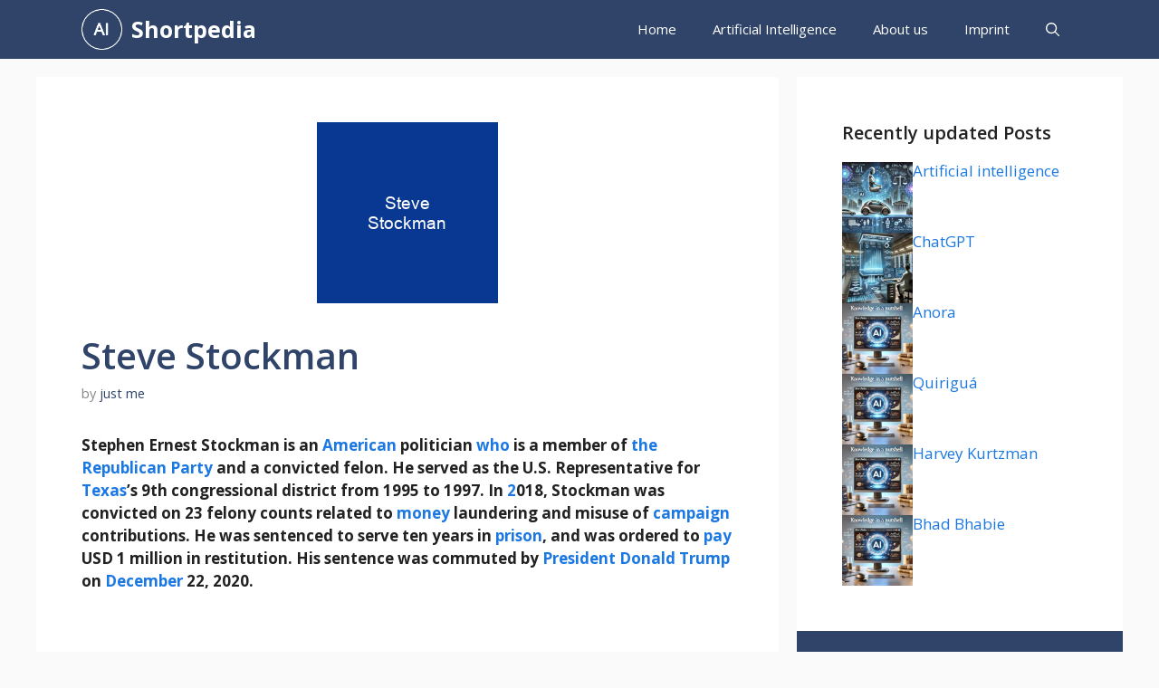

--- FILE ---
content_type: text/html; charset=UTF-8
request_url: https://shortpedia.org/steve_stockman/
body_size: 18176
content:
<!DOCTYPE html>
<html lang="en-US" prefix="og: https://ogp.me/ns#">
<head>
	<meta charset="UTF-8">
		<style>img:is([sizes="auto" i], [sizes^="auto," i]) { contain-intrinsic-size: 3000px 1500px }</style>
	<meta name="viewport" content="width=device-width, initial-scale=1">
<!-- Search Engine Optimization by Rank Math PRO - https://rankmath.com/ -->
<title>Steve Stockman - Shortpedia - quick info</title><link rel="preload" data-rocket-preload as="style" href="https://fonts.googleapis.com/css?family=Open%20Sans%3A300%2Cregular%2Citalic%2C600%2C700&#038;display=swap" /><link rel="stylesheet" href="https://fonts.googleapis.com/css?family=Open%20Sans%3A300%2Cregular%2Citalic%2C600%2C700&#038;display=swap" media="print" onload="this.media='all'" /><noscript><link rel="stylesheet" href="https://fonts.googleapis.com/css?family=Open%20Sans%3A300%2Cregular%2Citalic%2C600%2C700&#038;display=swap" /></noscript>
<meta name="description" content="Stephen Ernest Stockman is an American politician who is a member of the Republican Party and a convicted felon. He served as the U.S. Representative for"/>
<meta name="robots" content="follow, index, max-snippet:-1, max-video-preview:-1, max-image-preview:large"/>
<link rel="canonical" href="https://shortpedia.org/steve_stockman/" />
<meta property="og:locale" content="en_US" />
<meta property="og:type" content="article" />
<meta property="og:title" content="Steve Stockman - Shortpedia - quick info" />
<meta property="og:description" content="Stephen Ernest Stockman is an American politician who is a member of the Republican Party and a convicted felon. He served as the U.S. Representative for" />
<meta property="og:url" content="https://shortpedia.org/steve_stockman/" />
<meta property="og:site_name" content="Shortpedia" />
<meta property="article:tag" content="Steve Stockman" />
<meta property="article:section" content="Wikipedia" />
<meta property="og:updated_time" content="2020-12-25T21:20:09+02:00" />
<meta property="og:image" content="https://shortpedia.org/wp-content/uploads/2020/12/steve_stockman.png" />
<meta property="og:image:secure_url" content="https://shortpedia.org/wp-content/uploads/2020/12/steve_stockman.png" />
<meta property="og:image:width" content="200" />
<meta property="og:image:height" content="200" />
<meta property="og:image:alt" content="Steve Stockman" />
<meta property="og:image:type" content="image/png" />
<meta property="article:published_time" content="2020-12-25T21:20:08+02:00" />
<meta property="article:modified_time" content="2020-12-25T21:20:09+02:00" />
<meta name="twitter:card" content="summary_large_image" />
<meta name="twitter:title" content="Steve Stockman - Shortpedia - quick info" />
<meta name="twitter:description" content="Stephen Ernest Stockman is an American politician who is a member of the Republican Party and a convicted felon. He served as the U.S. Representative for" />
<meta name="twitter:site" content="@just me" />
<meta name="twitter:creator" content="@me" />
<meta name="twitter:image" content="https://shortpedia.org/wp-content/uploads/2020/12/steve_stockman.png" />
<meta name="twitter:label1" content="Written by" />
<meta name="twitter:data1" content="just me" />
<meta name="twitter:label2" content="Time to read" />
<meta name="twitter:data2" content="2 minutes" />
<script type="application/ld+json" class="rank-math-schema-pro">{"@context":"https://schema.org","@graph":[{"@type":["Person","Organization"],"@id":"https://shortpedia.org/#person","name":"Ralf","sameAs":["https://twitter.com/just me"],"logo":{"@type":"ImageObject","@id":"https://shortpedia.org/#logo","url":"https://shortpedia.org/wp-content/uploads/2024/12/shortpedia_logo.png","contentUrl":"https://shortpedia.org/wp-content/uploads/2024/12/shortpedia_logo.png","caption":"Shortpedia","inLanguage":"en-US"},"image":{"@type":"ImageObject","@id":"https://shortpedia.org/#logo","url":"https://shortpedia.org/wp-content/uploads/2024/12/shortpedia_logo.png","contentUrl":"https://shortpedia.org/wp-content/uploads/2024/12/shortpedia_logo.png","caption":"Shortpedia","inLanguage":"en-US"}},{"@type":"WebSite","@id":"https://shortpedia.org/#website","url":"https://shortpedia.org","name":"Shortpedia","publisher":{"@id":"https://shortpedia.org/#person"},"inLanguage":"en-US"},{"@type":"ImageObject","@id":"https://shortpedia.org/wp-content/uploads/2020/12/steve_stockman.png","url":"https://shortpedia.org/wp-content/uploads/2020/12/steve_stockman.png","width":"200","height":"200","inLanguage":"en-US"},{"@type":"WebPage","@id":"https://shortpedia.org/steve_stockman/#webpage","url":"https://shortpedia.org/steve_stockman/","name":"Steve Stockman - Shortpedia - quick info","datePublished":"2020-12-25T21:20:08+02:00","dateModified":"2020-12-25T21:20:09+02:00","isPartOf":{"@id":"https://shortpedia.org/#website"},"primaryImageOfPage":{"@id":"https://shortpedia.org/wp-content/uploads/2020/12/steve_stockman.png"},"inLanguage":"en-US"},{"@type":"Person","@id":"https://shortpedia.org/author/root_s431wk9p/","name":"just me","url":"https://shortpedia.org/author/root_s431wk9p/","image":{"@type":"ImageObject","@id":"https://secure.gravatar.com/avatar/091272638cacbff9f9537348cdbf4287?s=96&amp;d=mm&amp;r=g","url":"https://secure.gravatar.com/avatar/091272638cacbff9f9537348cdbf4287?s=96&amp;d=mm&amp;r=g","caption":"just me","inLanguage":"en-US"},"sameAs":["http://h2k.de","https://twitter.com/just me"]},{"@type":"BlogPosting","headline":"Steve Stockman - Shortpedia - quick info - Knowledge in a Nutshell","datePublished":"2020-12-25T21:20:08+02:00","dateModified":"2020-12-25T21:20:09+02:00","author":{"@id":"https://shortpedia.org/author/root_s431wk9p/","name":"just me"},"publisher":{"@id":"https://shortpedia.org/#person"},"description":"Stephen Ernest Stockman is an American politician who is a member of the Republican Party and a convicted felon. He served as the U.S. Representative for","name":"Steve Stockman - Shortpedia - quick info - Knowledge in a Nutshell","@id":"https://shortpedia.org/steve_stockman/#richSnippet","isPartOf":{"@id":"https://shortpedia.org/steve_stockman/#webpage"},"image":{"@id":"https://shortpedia.org/wp-content/uploads/2020/12/steve_stockman.png"},"inLanguage":"en-US","mainEntityOfPage":{"@id":"https://shortpedia.org/steve_stockman/#webpage"}}]}</script>
<!-- /Rank Math WordPress SEO plugin -->

<link href='https://fonts.gstatic.com' crossorigin rel='preconnect' />
<link href='https://fonts.googleapis.com' crossorigin rel='preconnect' />
<link rel="alternate" type="application/rss+xml" title="Shortpedia &raquo; Feed" href="https://shortpedia.org/feed/" />
<link rel="alternate" type="application/rss+xml" title="Shortpedia &raquo; Comments Feed" href="https://shortpedia.org/comments/feed/" />
<link rel="alternate" type="application/rss+xml" title="Shortpedia &raquo; Steve Stockman Comments Feed" href="https://shortpedia.org/steve_stockman/feed/" />
<style id='wp-emoji-styles-inline-css'>

	img.wp-smiley, img.emoji {
		display: inline !important;
		border: none !important;
		box-shadow: none !important;
		height: 1em !important;
		width: 1em !important;
		margin: 0 0.07em !important;
		vertical-align: -0.1em !important;
		background: none !important;
		padding: 0 !important;
	}
</style>
<link rel='stylesheet' id='wp-block-library-css' href='https://shortpedia.org/wp-includes/css/dist/block-library/style.min.css?ver=6.7.4' media='all' />
<style id='classic-theme-styles-inline-css'>
/*! This file is auto-generated */
.wp-block-button__link{color:#fff;background-color:#32373c;border-radius:9999px;box-shadow:none;text-decoration:none;padding:calc(.667em + 2px) calc(1.333em + 2px);font-size:1.125em}.wp-block-file__button{background:#32373c;color:#fff;text-decoration:none}
</style>
<style id='global-styles-inline-css'>
:root{--wp--preset--aspect-ratio--square: 1;--wp--preset--aspect-ratio--4-3: 4/3;--wp--preset--aspect-ratio--3-4: 3/4;--wp--preset--aspect-ratio--3-2: 3/2;--wp--preset--aspect-ratio--2-3: 2/3;--wp--preset--aspect-ratio--16-9: 16/9;--wp--preset--aspect-ratio--9-16: 9/16;--wp--preset--color--black: #000000;--wp--preset--color--cyan-bluish-gray: #abb8c3;--wp--preset--color--white: #ffffff;--wp--preset--color--pale-pink: #f78da7;--wp--preset--color--vivid-red: #cf2e2e;--wp--preset--color--luminous-vivid-orange: #ff6900;--wp--preset--color--luminous-vivid-amber: #fcb900;--wp--preset--color--light-green-cyan: #7bdcb5;--wp--preset--color--vivid-green-cyan: #00d084;--wp--preset--color--pale-cyan-blue: #8ed1fc;--wp--preset--color--vivid-cyan-blue: #0693e3;--wp--preset--color--vivid-purple: #9b51e0;--wp--preset--color--contrast: var(--contrast);--wp--preset--color--contrast-2: var(--contrast-2);--wp--preset--color--contrast-3: var(--contrast-3);--wp--preset--color--base: var(--base);--wp--preset--color--base-2: var(--base-2);--wp--preset--color--base-3: var(--base-3);--wp--preset--color--accent: var(--accent);--wp--preset--color--accent-2: var(--accent-2);--wp--preset--color--accent-hover: var(--accent-hover);--wp--preset--color--highlight: var(--highlight);--wp--preset--gradient--vivid-cyan-blue-to-vivid-purple: linear-gradient(135deg,rgba(6,147,227,1) 0%,rgb(155,81,224) 100%);--wp--preset--gradient--light-green-cyan-to-vivid-green-cyan: linear-gradient(135deg,rgb(122,220,180) 0%,rgb(0,208,130) 100%);--wp--preset--gradient--luminous-vivid-amber-to-luminous-vivid-orange: linear-gradient(135deg,rgba(252,185,0,1) 0%,rgba(255,105,0,1) 100%);--wp--preset--gradient--luminous-vivid-orange-to-vivid-red: linear-gradient(135deg,rgba(255,105,0,1) 0%,rgb(207,46,46) 100%);--wp--preset--gradient--very-light-gray-to-cyan-bluish-gray: linear-gradient(135deg,rgb(238,238,238) 0%,rgb(169,184,195) 100%);--wp--preset--gradient--cool-to-warm-spectrum: linear-gradient(135deg,rgb(74,234,220) 0%,rgb(151,120,209) 20%,rgb(207,42,186) 40%,rgb(238,44,130) 60%,rgb(251,105,98) 80%,rgb(254,248,76) 100%);--wp--preset--gradient--blush-light-purple: linear-gradient(135deg,rgb(255,206,236) 0%,rgb(152,150,240) 100%);--wp--preset--gradient--blush-bordeaux: linear-gradient(135deg,rgb(254,205,165) 0%,rgb(254,45,45) 50%,rgb(107,0,62) 100%);--wp--preset--gradient--luminous-dusk: linear-gradient(135deg,rgb(255,203,112) 0%,rgb(199,81,192) 50%,rgb(65,88,208) 100%);--wp--preset--gradient--pale-ocean: linear-gradient(135deg,rgb(255,245,203) 0%,rgb(182,227,212) 50%,rgb(51,167,181) 100%);--wp--preset--gradient--electric-grass: linear-gradient(135deg,rgb(202,248,128) 0%,rgb(113,206,126) 100%);--wp--preset--gradient--midnight: linear-gradient(135deg,rgb(2,3,129) 0%,rgb(40,116,252) 100%);--wp--preset--font-size--small: 13px;--wp--preset--font-size--medium: 20px;--wp--preset--font-size--large: 36px;--wp--preset--font-size--x-large: 42px;--wp--preset--spacing--20: 0.44rem;--wp--preset--spacing--30: 0.67rem;--wp--preset--spacing--40: 1rem;--wp--preset--spacing--50: 1.5rem;--wp--preset--spacing--60: 2.25rem;--wp--preset--spacing--70: 3.38rem;--wp--preset--spacing--80: 5.06rem;--wp--preset--shadow--natural: 6px 6px 9px rgba(0, 0, 0, 0.2);--wp--preset--shadow--deep: 12px 12px 50px rgba(0, 0, 0, 0.4);--wp--preset--shadow--sharp: 6px 6px 0px rgba(0, 0, 0, 0.2);--wp--preset--shadow--outlined: 6px 6px 0px -3px rgba(255, 255, 255, 1), 6px 6px rgba(0, 0, 0, 1);--wp--preset--shadow--crisp: 6px 6px 0px rgba(0, 0, 0, 1);}:where(.is-layout-flex){gap: 0.5em;}:where(.is-layout-grid){gap: 0.5em;}body .is-layout-flex{display: flex;}.is-layout-flex{flex-wrap: wrap;align-items: center;}.is-layout-flex > :is(*, div){margin: 0;}body .is-layout-grid{display: grid;}.is-layout-grid > :is(*, div){margin: 0;}:where(.wp-block-columns.is-layout-flex){gap: 2em;}:where(.wp-block-columns.is-layout-grid){gap: 2em;}:where(.wp-block-post-template.is-layout-flex){gap: 1.25em;}:where(.wp-block-post-template.is-layout-grid){gap: 1.25em;}.has-black-color{color: var(--wp--preset--color--black) !important;}.has-cyan-bluish-gray-color{color: var(--wp--preset--color--cyan-bluish-gray) !important;}.has-white-color{color: var(--wp--preset--color--white) !important;}.has-pale-pink-color{color: var(--wp--preset--color--pale-pink) !important;}.has-vivid-red-color{color: var(--wp--preset--color--vivid-red) !important;}.has-luminous-vivid-orange-color{color: var(--wp--preset--color--luminous-vivid-orange) !important;}.has-luminous-vivid-amber-color{color: var(--wp--preset--color--luminous-vivid-amber) !important;}.has-light-green-cyan-color{color: var(--wp--preset--color--light-green-cyan) !important;}.has-vivid-green-cyan-color{color: var(--wp--preset--color--vivid-green-cyan) !important;}.has-pale-cyan-blue-color{color: var(--wp--preset--color--pale-cyan-blue) !important;}.has-vivid-cyan-blue-color{color: var(--wp--preset--color--vivid-cyan-blue) !important;}.has-vivid-purple-color{color: var(--wp--preset--color--vivid-purple) !important;}.has-black-background-color{background-color: var(--wp--preset--color--black) !important;}.has-cyan-bluish-gray-background-color{background-color: var(--wp--preset--color--cyan-bluish-gray) !important;}.has-white-background-color{background-color: var(--wp--preset--color--white) !important;}.has-pale-pink-background-color{background-color: var(--wp--preset--color--pale-pink) !important;}.has-vivid-red-background-color{background-color: var(--wp--preset--color--vivid-red) !important;}.has-luminous-vivid-orange-background-color{background-color: var(--wp--preset--color--luminous-vivid-orange) !important;}.has-luminous-vivid-amber-background-color{background-color: var(--wp--preset--color--luminous-vivid-amber) !important;}.has-light-green-cyan-background-color{background-color: var(--wp--preset--color--light-green-cyan) !important;}.has-vivid-green-cyan-background-color{background-color: var(--wp--preset--color--vivid-green-cyan) !important;}.has-pale-cyan-blue-background-color{background-color: var(--wp--preset--color--pale-cyan-blue) !important;}.has-vivid-cyan-blue-background-color{background-color: var(--wp--preset--color--vivid-cyan-blue) !important;}.has-vivid-purple-background-color{background-color: var(--wp--preset--color--vivid-purple) !important;}.has-black-border-color{border-color: var(--wp--preset--color--black) !important;}.has-cyan-bluish-gray-border-color{border-color: var(--wp--preset--color--cyan-bluish-gray) !important;}.has-white-border-color{border-color: var(--wp--preset--color--white) !important;}.has-pale-pink-border-color{border-color: var(--wp--preset--color--pale-pink) !important;}.has-vivid-red-border-color{border-color: var(--wp--preset--color--vivid-red) !important;}.has-luminous-vivid-orange-border-color{border-color: var(--wp--preset--color--luminous-vivid-orange) !important;}.has-luminous-vivid-amber-border-color{border-color: var(--wp--preset--color--luminous-vivid-amber) !important;}.has-light-green-cyan-border-color{border-color: var(--wp--preset--color--light-green-cyan) !important;}.has-vivid-green-cyan-border-color{border-color: var(--wp--preset--color--vivid-green-cyan) !important;}.has-pale-cyan-blue-border-color{border-color: var(--wp--preset--color--pale-cyan-blue) !important;}.has-vivid-cyan-blue-border-color{border-color: var(--wp--preset--color--vivid-cyan-blue) !important;}.has-vivid-purple-border-color{border-color: var(--wp--preset--color--vivid-purple) !important;}.has-vivid-cyan-blue-to-vivid-purple-gradient-background{background: var(--wp--preset--gradient--vivid-cyan-blue-to-vivid-purple) !important;}.has-light-green-cyan-to-vivid-green-cyan-gradient-background{background: var(--wp--preset--gradient--light-green-cyan-to-vivid-green-cyan) !important;}.has-luminous-vivid-amber-to-luminous-vivid-orange-gradient-background{background: var(--wp--preset--gradient--luminous-vivid-amber-to-luminous-vivid-orange) !important;}.has-luminous-vivid-orange-to-vivid-red-gradient-background{background: var(--wp--preset--gradient--luminous-vivid-orange-to-vivid-red) !important;}.has-very-light-gray-to-cyan-bluish-gray-gradient-background{background: var(--wp--preset--gradient--very-light-gray-to-cyan-bluish-gray) !important;}.has-cool-to-warm-spectrum-gradient-background{background: var(--wp--preset--gradient--cool-to-warm-spectrum) !important;}.has-blush-light-purple-gradient-background{background: var(--wp--preset--gradient--blush-light-purple) !important;}.has-blush-bordeaux-gradient-background{background: var(--wp--preset--gradient--blush-bordeaux) !important;}.has-luminous-dusk-gradient-background{background: var(--wp--preset--gradient--luminous-dusk) !important;}.has-pale-ocean-gradient-background{background: var(--wp--preset--gradient--pale-ocean) !important;}.has-electric-grass-gradient-background{background: var(--wp--preset--gradient--electric-grass) !important;}.has-midnight-gradient-background{background: var(--wp--preset--gradient--midnight) !important;}.has-small-font-size{font-size: var(--wp--preset--font-size--small) !important;}.has-medium-font-size{font-size: var(--wp--preset--font-size--medium) !important;}.has-large-font-size{font-size: var(--wp--preset--font-size--large) !important;}.has-x-large-font-size{font-size: var(--wp--preset--font-size--x-large) !important;}
:where(.wp-block-post-template.is-layout-flex){gap: 1.25em;}:where(.wp-block-post-template.is-layout-grid){gap: 1.25em;}
:where(.wp-block-columns.is-layout-flex){gap: 2em;}:where(.wp-block-columns.is-layout-grid){gap: 2em;}
:root :where(.wp-block-pullquote){font-size: 1.5em;line-height: 1.6;}
</style>
<link rel='stylesheet' id='generate-widget-areas-css' href='https://shortpedia.org/wp-content/themes/generatepress/assets/css/components/widget-areas.min.css?ver=3.5.1' media='all' />
<link rel='stylesheet' id='generate-style-css' href='https://shortpedia.org/wp-content/themes/generatepress/assets/css/main.min.css?ver=3.5.1' media='all' />
<style id='generate-style-inline-css'>
.is-right-sidebar{width:30%;}.is-left-sidebar{width:25%;}.site-content .content-area{width:70%;}@media (max-width: 768px){.main-navigation .menu-toggle,.sidebar-nav-mobile:not(#sticky-placeholder){display:block;}.main-navigation ul,.gen-sidebar-nav,.main-navigation:not(.slideout-navigation):not(.toggled) .main-nav > ul,.has-inline-mobile-toggle #site-navigation .inside-navigation > *:not(.navigation-search):not(.main-nav){display:none;}.nav-align-right .inside-navigation,.nav-align-center .inside-navigation{justify-content:space-between;}}
.dynamic-author-image-rounded{border-radius:100%;}.dynamic-featured-image, .dynamic-author-image{vertical-align:middle;}.one-container.blog .dynamic-content-template:not(:last-child), .one-container.archive .dynamic-content-template:not(:last-child){padding-bottom:0px;}.dynamic-entry-excerpt > p:last-child{margin-bottom:0px;}
</style>

<style id='akismet-widget-style-inline-css'>

			.a-stats {
				--akismet-color-mid-green: #357b49;
				--akismet-color-white: #fff;
				--akismet-color-light-grey: #f6f7f7;

				max-width: 350px;
				width: auto;
			}

			.a-stats * {
				all: unset;
				box-sizing: border-box;
			}

			.a-stats strong {
				font-weight: 600;
			}

			.a-stats a.a-stats__link,
			.a-stats a.a-stats__link:visited,
			.a-stats a.a-stats__link:active {
				background: var(--akismet-color-mid-green);
				border: none;
				box-shadow: none;
				border-radius: 8px;
				color: var(--akismet-color-white);
				cursor: pointer;
				display: block;
				font-family: -apple-system, BlinkMacSystemFont, 'Segoe UI', 'Roboto', 'Oxygen-Sans', 'Ubuntu', 'Cantarell', 'Helvetica Neue', sans-serif;
				font-weight: 500;
				padding: 12px;
				text-align: center;
				text-decoration: none;
				transition: all 0.2s ease;
			}

			/* Extra specificity to deal with TwentyTwentyOne focus style */
			.widget .a-stats a.a-stats__link:focus {
				background: var(--akismet-color-mid-green);
				color: var(--akismet-color-white);
				text-decoration: none;
			}

			.a-stats a.a-stats__link:hover {
				filter: brightness(110%);
				box-shadow: 0 4px 12px rgba(0, 0, 0, 0.06), 0 0 2px rgba(0, 0, 0, 0.16);
			}

			.a-stats .count {
				color: var(--akismet-color-white);
				display: block;
				font-size: 1.5em;
				line-height: 1.4;
				padding: 0 13px;
				white-space: nowrap;
			}
		
</style>
<link data-minify="1" rel='stylesheet' id='yarpp-thumbnails-css' href='https://shortpedia.org/wp-content/cache/min/1/wp-content/plugins/yet-another-related-posts-plugin/style/styles_thumbnails.css?ver=1741932734' media='all' />
<style id='yarpp-thumbnails-inline-css'>
.yarpp-thumbnails-horizontal .yarpp-thumbnail {width: 130px;height: 170px;margin: 5px;margin-left: 0px;}.yarpp-thumbnail > img, .yarpp-thumbnail-default {width: 120px;height: 120px;margin: 5px;}.yarpp-thumbnails-horizontal .yarpp-thumbnail-title {margin: 7px;margin-top: 0px;width: 120px;}.yarpp-thumbnail-default > img {min-height: 120px;min-width: 120px;}
</style>
<link rel='stylesheet' id='generatepress-dynamic-css' href='https://shortpedia.org/wp-content/uploads/generatepress/style.min.css?ver=1741885366' media='all' />
<link rel='stylesheet' id='generate-child-css' href='https://shortpedia.org/wp-content/themes/gp-child/style.css?ver=1732194635' media='all' />
<style id='generateblocks-inline-css'>
.gb-container-356d0541{display:flex;flex-direction:column;row-gap:20px;}.gb-container-d1748b86{width:100%;max-width:1200px;padding:50px;margin-right:auto;margin-left:auto;background-color:var(--base-3);color:var(--base-3);}.gb-container-e1d86b38{display:flex;column-gap:10px;}.gb-grid-wrapper > .gb-grid-column-e1d86b38{width:100%;}.gb-container-2a319431{width:100%;max-width:1200px;padding:50px;margin-right:auto;margin-left:auto;background-color:var(--contrast-2);color:var(--base-3);}.gb-container-531abb8c{width:100%;max-width:1200px;padding:50px;margin-right:auto;margin-left:auto;background-color:var(--base-3);color:var(--base-3);}.gb-container-73a84027{display:flex;column-gap:10px;}.gb-grid-wrapper > .gb-grid-column-73a84027{width:100%;}.gb-container-d1f47294{max-width:1200px;display:flex;justify-content:space-between;padding:20px;margin-right:auto;margin-left:auto;}.gb-container-d1f47294 a{color:var(--contrast-2);}.gb-container-658f27a5{display:flex;column-gap:15px;}h2.gb-headline-50c3ff13{font-size:20px;color:var(--contrast);}h3.gb-headline-a20d0246{height:30px;flex-shrink:0;flex-basis:70%;font-size:17px;margin-bottom:5px;}h3.gb-headline-a20d0246 a{color:var(--accent-2);}h3.gb-headline-a20d0246 a:hover{color:var(--contrast-3);}h2.gb-headline-3f6e0571{font-size:20px;color:var(--base-3);}h2.gb-headline-65a471be{font-size:20px;color:var(--contrast);}h3.gb-headline-ada53e5a{flex-shrink:0;flex-basis:70%;font-size:17px;margin-bottom:5px;}h3.gb-headline-ada53e5a a{color:var(--accent-2);}h3.gb-headline-ada53e5a a:hover{color:var(--contrast-3);}div.gb-headline-e41178b2{font-size:15px;}.gb-grid-wrapper-fc2ac2ba{display:flex;flex-wrap:wrap;row-gap:20px;margin-left:-20px;}.gb-grid-wrapper-fc2ac2ba > .gb-grid-column{box-sizing:border-box;padding-left:20px;}.gb-grid-wrapper-fd38aec4{display:flex;flex-wrap:wrap;row-gap:20px;margin-left:-20px;}.gb-grid-wrapper-fd38aec4 > .gb-grid-column{box-sizing:border-box;padding-left:20px;}.gb-image-81b1df48{vertical-align:middle;}.gb-image-5593ad4f{vertical-align:middle;}@media (max-width: 1024px) {.gb-container-d1748b86{padding:30px;}.gb-container-e1d86b38{row-gap:10px;}.gb-container-2a319431{padding:30px;}.gb-container-531abb8c{padding:30px;}.gb-container-73a84027{row-gap:10px;}.gb-container-d1f47294{flex-direction:column;align-items:center;justify-content:center;row-gap:20px;}.gb-container-658f27a5{order:-1;}.gb-image-81b1df48{width:100px;height:auto;}.gb-image-5593ad4f{width:100px;height:auto;}}@media (max-width: 767px) {.gb-container-e1d86b38{flex-direction:row;}.gb-grid-wrapper > .gb-grid-column-e1d86b38{width:100%;}.gb-container-73a84027{flex-direction:row;}.gb-grid-wrapper > .gb-grid-column-73a84027{width:100%;}div.gb-headline-e41178b2{text-align:center;}}:root{--gb-container-width:1200px;}.gb-container .wp-block-image img{vertical-align:middle;}.gb-grid-wrapper .wp-block-image{margin-bottom:0;}.gb-highlight{background:none;}.gb-shape{line-height:0;}
</style>
<link rel='stylesheet' id='generate-blog-images-css' href='https://shortpedia.org/wp-content/plugins/gp-premium/blog/functions/css/featured-images.min.css?ver=2.5.1' media='all' />
<link rel='stylesheet' id='generate-navigation-branding-css' href='https://shortpedia.org/wp-content/plugins/gp-premium/menu-plus/functions/css/navigation-branding-flex.min.css?ver=2.5.1' media='all' />
<style id='generate-navigation-branding-inline-css'>
.main-navigation.has-branding .inside-navigation.grid-container, .main-navigation.has-branding.grid-container .inside-navigation:not(.grid-container){padding:0px 50px 0px 50px;}.main-navigation.has-branding:not(.grid-container) .inside-navigation:not(.grid-container) .navigation-branding{margin-left:10px;}.navigation-branding img, .site-logo.mobile-header-logo img{height:65px;width:auto;}.navigation-branding .main-title{line-height:65px;}@media (max-width: 768px){.main-navigation.has-branding.nav-align-center .menu-bar-items, .main-navigation.has-sticky-branding.navigation-stick.nav-align-center .menu-bar-items{margin-left:auto;}.navigation-branding{margin-right:auto;margin-left:10px;}.navigation-branding .main-title, .mobile-header-navigation .site-logo{margin-left:10px;}.main-navigation.has-branding .inside-navigation.grid-container{padding:0px;}}
</style>
<script src="https://shortpedia.org/wp-includes/js/jquery/jquery.min.js?ver=3.7.1" id="jquery-core-js" data-rocket-defer defer></script>
<link rel="https://api.w.org/" href="https://shortpedia.org/wp-json/" /><link rel="alternate" title="JSON" type="application/json" href="https://shortpedia.org/wp-json/wp/v2/posts/115208" /><link rel="EditURI" type="application/rsd+xml" title="RSD" href="https://shortpedia.org/xmlrpc.php?rsd" />
<meta name="generator" content="WordPress 6.7.4" />
<link rel='shortlink' href='https://shortpedia.org/?p=115208' />
<link rel="alternate" title="oEmbed (JSON)" type="application/json+oembed" href="https://shortpedia.org/wp-json/oembed/1.0/embed?url=https%3A%2F%2Fshortpedia.org%2Fsteve_stockman%2F" />
<link rel="alternate" title="oEmbed (XML)" type="text/xml+oembed" href="https://shortpedia.org/wp-json/oembed/1.0/embed?url=https%3A%2F%2Fshortpedia.org%2Fsteve_stockman%2F&#038;format=xml" />
<link rel="pingback" href="https://shortpedia.org/xmlrpc.php">
<link rel="icon" href="https://shortpedia.org/wp-content/uploads/2024/12/shortpedia_logo-120x120.png" sizes="32x32" />
<link rel="icon" href="https://shortpedia.org/wp-content/uploads/2024/12/shortpedia_logo.png" sizes="192x192" />
<link rel="apple-touch-icon" href="https://shortpedia.org/wp-content/uploads/2024/12/shortpedia_logo.png" />
<meta name="msapplication-TileImage" content="https://shortpedia.org/wp-content/uploads/2024/12/shortpedia_logo.png" />
		<style id="wp-custom-css">
			/* GeneratePress Site CSS */ .inside-article,
.sidebar .widget,
.comments-area, .gb-query-loop-item:not(.sidebar .gb-query-loop-item),.container-widget {
	border-right: 2px solid rgba(0, 0, 0, 0.07);
	border-bottom: 2px solid rgba(0, 0, 0, 0.07);
	box-shadow: 0 0 10px rgba(232, 234, 237, 0.5);
}
 /* End GeneratePress Site CSS */
.post-info, .small{
	font-size: smaller;
  line-height: 1.4em;
  background: #f0f0f0;
  padding: 0.8em;
}
.post-info h2, .small h2{
	font-size: 20px;
}
@media (max-width: 768px) {
  .gb-container-1100d04b {
    flex-basis: 100%;
		background-color: var(--base);
		padding: 10px;
		margin: 10px;
  }
}		</style>
		<script async src="https://pagead2.googlesyndication.com/pagead/js/adsbygoogle.js?client=ca-pub-8861620462762912"
     crossorigin="anonymous"></script><noscript><style id="rocket-lazyload-nojs-css">.rll-youtube-player, [data-lazy-src]{display:none !important;}</style></noscript><style id="wpr-lazyload-bg-container"></style><style id="wpr-lazyload-bg-exclusion"></style>
<noscript>
<style id="wpr-lazyload-bg-nostyle"></style>
</noscript>
<script type="application/javascript">const rocket_pairs = []; const rocket_excluded_pairs = [];</script><meta name="generator" content="WP Rocket 3.18.3" data-wpr-features="wpr_lazyload_css_bg_img wpr_defer_js wpr_minify_js wpr_lazyload_images wpr_lazyload_iframes wpr_image_dimensions wpr_minify_css wpr_preload_links wpr_desktop" /></head>

<body class="post-template-default single single-post postid-115208 single-format-image wp-custom-logo wp-embed-responsive post-image-above-header post-image-aligned-center sticky-menu-no-transition sticky-enabled both-sticky-menu right-sidebar nav-below-header separate-containers header-aligned-left dropdown-hover featured-image-active" itemtype="https://schema.org/Blog" itemscope>
	<a class="screen-reader-text skip-link" href="#content" title="Skip to content">Skip to content</a>		<nav class="auto-hide-sticky has-branding main-navigation nav-align-right has-menu-bar-items sub-menu-right" id="site-navigation" aria-label="Primary"  itemtype="https://schema.org/SiteNavigationElement" itemscope>
			<div class="inside-navigation grid-container">
				<div class="navigation-branding"><div class="site-logo">
						<a href="https://shortpedia.org/" title="Shortpedia" rel="home">
							<img  class="header-image is-logo-image" alt="Shortpedia" src="data:image/svg+xml,%3Csvg%20xmlns='http://www.w3.org/2000/svg'%20viewBox='0%200%20151%20151'%3E%3C/svg%3E" title="Shortpedia" width="151" height="151" data-lazy-src="https://shortpedia.org/wp-content/uploads/2024/12/shortpedia_logo.png" /><noscript><img  class="header-image is-logo-image" alt="Shortpedia" src="https://shortpedia.org/wp-content/uploads/2024/12/shortpedia_logo.png" title="Shortpedia" width="151" height="151" /></noscript>
						</a>
					</div><p class="main-title" itemprop="headline">
					<a href="https://shortpedia.org/" rel="home">
						Shortpedia
					</a>
				</p></div>				<button class="menu-toggle" aria-controls="primary-menu" aria-expanded="false">
					<span class="gp-icon icon-menu-bars"><svg viewBox="0 0 512 512" aria-hidden="true" xmlns="http://www.w3.org/2000/svg" width="1em" height="1em"><path d="M0 96c0-13.255 10.745-24 24-24h464c13.255 0 24 10.745 24 24s-10.745 24-24 24H24c-13.255 0-24-10.745-24-24zm0 160c0-13.255 10.745-24 24-24h464c13.255 0 24 10.745 24 24s-10.745 24-24 24H24c-13.255 0-24-10.745-24-24zm0 160c0-13.255 10.745-24 24-24h464c13.255 0 24 10.745 24 24s-10.745 24-24 24H24c-13.255 0-24-10.745-24-24z" /></svg><svg viewBox="0 0 512 512" aria-hidden="true" xmlns="http://www.w3.org/2000/svg" width="1em" height="1em"><path d="M71.029 71.029c9.373-9.372 24.569-9.372 33.942 0L256 222.059l151.029-151.03c9.373-9.372 24.569-9.372 33.942 0 9.372 9.373 9.372 24.569 0 33.942L289.941 256l151.03 151.029c9.372 9.373 9.372 24.569 0 33.942-9.373 9.372-24.569 9.372-33.942 0L256 289.941l-151.029 151.03c-9.373 9.372-24.569 9.372-33.942 0-9.372-9.373-9.372-24.569 0-33.942L222.059 256 71.029 104.971c-9.372-9.373-9.372-24.569 0-33.942z" /></svg></span><span class="mobile-menu">Menu</span>				</button>
				<div id="primary-menu" class="main-nav"><ul id="menu-standard" class=" menu sf-menu"><li id="menu-item-25" class="menu-item menu-item-type-custom menu-item-object-custom menu-item-25"><a href="/">Home</a></li>
<li id="menu-item-24" class="menu-item menu-item-type-post_type menu-item-object-page menu-item-24"><a href="https://shortpedia.org/artificial-intelligence/">Artificial Intelligence</a></li>
<li id="menu-item-126793" class="menu-item menu-item-type-post_type menu-item-object-page menu-item-126793"><a href="https://shortpedia.org/about-us/">About us</a></li>
<li id="menu-item-960" class="menu-item menu-item-type-post_type menu-item-object-page menu-item-960"><a href="https://shortpedia.org/imprint/">Imprint</a></li>
</ul></div><div class="menu-bar-items">	<span class="menu-bar-item">
		<a href="#" role="button" aria-label="Open search" data-gpmodal-trigger="gp-search"><span class="gp-icon icon-search"><svg viewBox="0 0 512 512" aria-hidden="true" xmlns="http://www.w3.org/2000/svg" width="1em" height="1em"><path fill-rule="evenodd" clip-rule="evenodd" d="M208 48c-88.366 0-160 71.634-160 160s71.634 160 160 160 160-71.634 160-160S296.366 48 208 48zM0 208C0 93.125 93.125 0 208 0s208 93.125 208 208c0 48.741-16.765 93.566-44.843 129.024l133.826 134.018c9.366 9.379 9.355 24.575-.025 33.941-9.379 9.366-24.575 9.355-33.941-.025L337.238 370.987C301.747 399.167 256.839 416 208 416 93.125 416 0 322.875 0 208z" /></svg><svg viewBox="0 0 512 512" aria-hidden="true" xmlns="http://www.w3.org/2000/svg" width="1em" height="1em"><path d="M71.029 71.029c9.373-9.372 24.569-9.372 33.942 0L256 222.059l151.029-151.03c9.373-9.372 24.569-9.372 33.942 0 9.372 9.373 9.372 24.569 0 33.942L289.941 256l151.03 151.029c9.372 9.373 9.372 24.569 0 33.942-9.373 9.372-24.569 9.372-33.942 0L256 289.941l-151.029 151.03c-9.373 9.372-24.569 9.372-33.942 0-9.372-9.373-9.372-24.569 0-33.942L222.059 256 71.029 104.971c-9.372-9.373-9.372-24.569 0-33.942z" /></svg></span></a>
	</span>
	</div>			</div>
		</nav>
		
	<div data-rocket-location-hash="6a7752b0fe5e2826d9bec83343ebd4b4" class="site grid-container container hfeed" id="page">
				<div data-rocket-location-hash="c33c4fce18a59394969db408ab04288a" class="site-content" id="content">
			
	<div data-rocket-location-hash="f6214251cab335c6384008981a453da6" class="content-area" id="primary">
		<main class="site-main" id="main">
			
<article id="post-115208" class="post-115208 post type-post status-publish format-image has-post-thumbnail hentry category-wikipedia tag-steve-stockman post_format-post-format-image" itemtype="https://schema.org/CreativeWork" itemscope>
	<div class="inside-article">
		<div class="featured-image  page-header-image-single ">
				<img width="200" height="200" src="data:image/svg+xml,%3Csvg%20xmlns='http://www.w3.org/2000/svg'%20viewBox='0%200%20200%20200'%3E%3C/svg%3E" class="attachment-full size-full" alt="Steve Stockman" itemprop="image" decoding="async" data-lazy-srcset="https://shortpedia.org/wp-content/uploads/2020/12/steve_stockman.png 200w, https://shortpedia.org/wp-content/uploads/2020/12/steve_stockman-150x150.png 150w, https://shortpedia.org/wp-content/uploads/2020/12/steve_stockman-80x80.png 80w, https://shortpedia.org/wp-content/uploads/2020/12/steve_stockman-120x120.png 120w" data-lazy-sizes="(max-width: 200px) 100vw, 200px" data-lazy-src="https://shortpedia.org/wp-content/uploads/2020/12/steve_stockman.png"><noscript><img width="200" height="200" src="https://shortpedia.org/wp-content/uploads/2020/12/steve_stockman.png" class="attachment-full size-full" alt="Steve Stockman" itemprop="image" decoding="async" srcset="https://shortpedia.org/wp-content/uploads/2020/12/steve_stockman.png 200w, https://shortpedia.org/wp-content/uploads/2020/12/steve_stockman-150x150.png 150w, https://shortpedia.org/wp-content/uploads/2020/12/steve_stockman-80x80.png 80w, https://shortpedia.org/wp-content/uploads/2020/12/steve_stockman-120x120.png 120w" sizes="(max-width: 200px) 100vw, 200px"></noscript>
			</div>			<header class="entry-header">
				<h1 class="entry-title" itemprop="headline">Steve Stockman</h1>		<div class="entry-meta">
			<span class="byline">by <span class="author vcard" itemprop="author" itemtype="https://schema.org/Person" itemscope><a class="url fn n" href="https://shortpedia.org/author/root_s431wk9p/" title="View all posts by just me" rel="author" itemprop="url"><span class="author-name" itemprop="name">just me</span></a></span></span> 		</div>
					</header>
			
		<div class="entry-content" itemprop="text">
			<p class="shortshort"><strong>Stephen Ernest Stockman is an <a href='https://shortpedia.org/american/' title='American' >American</a> politician <a href='https://shortpedia.org/who/' title='Who' >who</a> is a member of <a href='https://shortpedia.org/the/' title='The' >the</a> <a href='https://shortpedia.org/republican_party/' title='Republican Party' >Republican Party</a> and a convicted felon. He served as the U.S. Representative for <a href='https://shortpedia.org/texas/' title='Texas' >Texas</a>&#8217;s 9th congressional district from 1995 to 1997. In <a href='https://shortpedia.org/2-2/' title='2' >2</a>018, Stockman was convicted on 23 felony counts related to <a href='https://shortpedia.org/money/' title='Money' >money</a> laundering and misuse of <a href='https://shortpedia.org/campaign/' title='Campaign' >campaign</a> contributions. He was sentenced to serve ten years in <a href='https://shortpedia.org/prison/' title='Prison' >prison</a>, and was ordered to <a href='https://shortpedia.org/pay/' title='Pay' >pay</a> USD 1 million in restitution. His sentence was commuted by <a href='https://shortpedia.org/president/' title='President' >President</a> <a href='https://shortpedia.org/donald_trump/' title='Donald Trump' >Donald Trump</a> on <a href='https://shortpedia.org/december/' title='December' >December</a> 22, 2020.</strong></p><div class='code-block code-block-1' style='margin: 8px 0; clear: both;'>
<ins class="adsbygoogle"
     style="display:block; text-align:center;"
     data-ad-layout="in-article"
     data-ad-format="fluid"
     data-ad-client="ca-pub-8861620462762912"
     data-ad-slot="3915513130"></ins>
<script>
     (adsbygoogle = window.adsbygoogle || []).push({});
</script></div>

<p><span id="more-115208"></span></p>
<h3>About Steve Stockman in brief</h3>
<p><img width="200" height="200" decoding="async" class="alignright" src="data:image/svg+xml,%3Csvg%20xmlns='http://www.w3.org/2000/svg'%20viewBox='0%200%20200%20200'%3E%3C/svg%3E" alt="Summary Steve Stockman" title="Steve Stockman summarized by Artificial Intelligence" data-lazy-src="https://shortpedia.org/wp-content/uploads/2020/10/artificial_intelligence_2.png" /><noscript><img width="200" height="200" decoding="async" class="alignright" src="https://shortpedia.org/wp-content/uploads/2020/10/artificial_intelligence_2.png" alt="Summary Steve Stockman" title="Steve Stockman summarized by Artificial Intelligence" /></noscript>Stephen Ernest Stockman is an American politician who is a member of the Republican Party and a convicted felon. He served as the U.S. Representative for Texas&#8217;s 9th congressional district from 1995 to 1997. Stockman ran in the Republican primary for the <a href='https://shortpedia.org/united_states_senate/' title='United States Senate' >United States Senate</a> in the 2014 <a href='https://shortpedia.org/election/' title='Election' >election</a> but lost  to incumbent Senator John Cornyn. In 2018, Stockman was convicted on 23 felony counts related to money laundering and misuse of campaign contributions. He was sentenced to serve ten years in prison, and was ordered to pay USD 1 million in restitution. His sentence was commuted by President <a href="https://shortpedia.org/donald_trump/">Donald Trump</a> on December 22, 2020. He is currently in <a href='https://shortpedia.org/federal/' title='Federal' >federal</a> prison in Beaumont, Texas and was scheduled for release on December 26, 2026; but his sentence has been commuted to 2026. He currently serves as the chairman of the National Rifle Association (NRA) <a href='https://shortpedia.org/board/' title='Board' >board</a> of directors. In 1995, he wrote an article for Guns &#038; Ammo claiming that the Waco <a href='https://shortpedia.org/siege/' title='Siege' >siege</a> had been orchestrated by the Clinton administration in order to prove the need for a <a href='https://shortpedia.org/ban/' title='Ban' >ban</a> on so-called <a href='https://shortpedia.org/assault/' title='Assault' >assault</a> weapons. He wrote further that <a href='https://shortpedia.org/bill_clinton/' title='Bill Clinton' >Bill Clinton</a> would not only have fired Janet Reno, he would have had her indicted for premeditated <a href='https://shortpedia.org/murder/' title='Murder' >murder</a>. After the article was published, he called for a Congressional investigation into Alfred Kinsey&#8217;s 1948 study Sexual Behavior in the <a href='https://shortpedia.org/human/' title='Human' >Human</a> Male after learning that Kinsey had used data from the diary of a pedophile. He believed that the current theories of sexual education are not valid. They are not taught that it is a valid outlet for their emotions.</p>
<p>He also believed that sexual education is not a problem with the current allegations of <a href='https://shortpedia.org/sexual_abuse/' title='Sexual abuse' >sexual abuse</a>. He later became a born-again Christian. In 1990, he earned a bachelor&#8217;s degree in accounting from the University of <a href='https://shortpedia.org/houston/' title='Houston' >Houston</a>–Clear <a href='https://shortpedia.org/lake/' title='Lake' >Lake</a>. He worked as a computer salesman in Friendswood, Texas. He ran again in 1992 for the <a href='https://shortpedia.org/house/' title='House' >House</a> in District <a href='https://shortpedia.org/9-3/' title='9' >9</a>. In 1994, he was unopposed in the primary. In 1996, he won the primary with a landslide 74%. His Democratic opponent in the general election was, as before, incumbent <a href='https://shortpedia.org/jack/' title='Jack' >Jack</a> Brooks. In July a federal <a href='https://shortpedia.org/court/' title='Court' >court</a> ordered the boundaries of 13 Texas House districts to be redrawn because of racial gerrymandering, although Stockman&#8217;s district was barely affected. He won a plurality in the November election with 46%, forcing a runoff against Democratic Jefferson <a href='https://shortpedia.org/county/' title='County' >County</a> assessor Nick Lampson. Since no <a href='https://shortpedia.org/candidate/' title='Candidate' >candidate</a> had a majority, there was a runoff election and, with the support of third-place finisher Steve Clifford, stockman <a href='https://shortpedia.org/beat/' title='Beat' >beat</a> Stockman to win the Republican <a href='https://shortpedia.org/nomination/' title='Nomination' >nomination</a>. In a major upset, he beat Brooks, who, had he won, would have become Dean of the United United States House of Representatives, by 51% to 49%. Stockman won the Republican presidential nomination in 2008. In 2010, he ran again for House District 9 in 1994, and again in 1996, and won the GOP primary. The Republican National Convention was held in Houston in August of that <a href='https://shortpedia.org/year/' title='Year' >year</a>, but no members of <a href='https://shortpedia.org/congress/' title='Congress' >Congress</a> attended.</p>
<div class="post-info">
<h2>You want to know more about Steve Stockman?</h2>
<p>This page is based on the article <a target="blank" href="https://en.wikipedia.org/wiki/Steve_Stockman" rel="noopener noreferrer">Steve Stockman</a> published in <a href='https://shortpedia.org/wikipedia/' title='Wikipedia' >Wikipedia</a> (as of Dec. 25, 2020) and was automatically summarized using <a href="/artificial-intelligence/">artificial intelligence</a>.</p><div class='code-block code-block-2' style='margin: 8px 0; clear: both;'>
<ins class="adsbygoogle"
     style="display:block; text-align:center;"
     data-ad-layout="in-article"
     data-ad-format="fluid"
     data-ad-client="ca-pub-8861620462762912"
     data-ad-slot="3915513130"></ins>
<script>
     (adsbygoogle = window.adsbygoogle || []).push({});
</script></div>

</div>
<div class='yarpp yarpp-related yarpp-related-website yarpp-template-thumbnails'>
<!-- YARPP Thumbnails -->
<h3>Related posts:</h3>
<div class="yarpp-thumbnails-horizontal">
<a class='yarpp-thumbnail' rel='norewrite' href='https://shortpedia.org/sexual_intercourse/' title='Sexual intercourse'>
<img width="120" height="120" src="data:image/svg+xml,%3Csvg%20xmlns='http://www.w3.org/2000/svg'%20viewBox='0%200%20120%20120'%3E%3C/svg%3E" class="attachment-yarpp-thumbnail size-yarpp-thumbnail wp-post-image" alt="Sexual intercourse" data-pin-nopin="true" data-lazy-srcset="https://shortpedia.org/wp-content/uploads/2020/11/sexual_intercourse-120x120.png 120w, https://shortpedia.org/wp-content/uploads/2020/11/sexual_intercourse-150x150.png 150w, https://shortpedia.org/wp-content/uploads/2020/11/sexual_intercourse-80x80.png 80w, https://shortpedia.org/wp-content/uploads/2020/11/sexual_intercourse.png 200w" data-lazy-sizes="(max-width: 120px) 100vw, 120px" data-lazy-src="https://shortpedia.org/wp-content/uploads/2020/11/sexual_intercourse-120x120.png"><noscript><img width="120" height="120" src="https://shortpedia.org/wp-content/uploads/2020/11/sexual_intercourse-120x120.png" class="attachment-yarpp-thumbnail size-yarpp-thumbnail wp-post-image" alt="Sexual intercourse" data-pin-nopin="true" srcset="https://shortpedia.org/wp-content/uploads/2020/11/sexual_intercourse-120x120.png 120w, https://shortpedia.org/wp-content/uploads/2020/11/sexual_intercourse-150x150.png 150w, https://shortpedia.org/wp-content/uploads/2020/11/sexual_intercourse-80x80.png 80w, https://shortpedia.org/wp-content/uploads/2020/11/sexual_intercourse.png 200w" sizes="(max-width: 120px) 100vw, 120px"></noscript><span class="yarpp-thumbnail-title">Sexual intercourse</span></a>
<a class='yarpp-thumbnail' rel='norewrite' href='https://shortpedia.org/fremantle_prison/' title='Fremantle Prison'>
<img width="120" height="120" src="data:image/svg+xml,%3Csvg%20xmlns='http://www.w3.org/2000/svg'%20viewBox='0%200%20120%20120'%3E%3C/svg%3E" class="attachment-yarpp-thumbnail size-yarpp-thumbnail wp-post-image" alt="Fremantle Prison" data-pin-nopin="true" data-lazy-srcset="https://shortpedia.org/wp-content/uploads/2020/11/fremantle_prison-120x120.png 120w, https://shortpedia.org/wp-content/uploads/2020/11/fremantle_prison-150x150.png 150w, https://shortpedia.org/wp-content/uploads/2020/11/fremantle_prison-80x80.png 80w, https://shortpedia.org/wp-content/uploads/2020/11/fremantle_prison.png 200w" data-lazy-sizes="(max-width: 120px) 100vw, 120px" data-lazy-src="https://shortpedia.org/wp-content/uploads/2020/11/fremantle_prison-120x120.png"><noscript><img width="120" height="120" src="https://shortpedia.org/wp-content/uploads/2020/11/fremantle_prison-120x120.png" class="attachment-yarpp-thumbnail size-yarpp-thumbnail wp-post-image" alt="Fremantle Prison" data-pin-nopin="true" srcset="https://shortpedia.org/wp-content/uploads/2020/11/fremantle_prison-120x120.png 120w, https://shortpedia.org/wp-content/uploads/2020/11/fremantle_prison-150x150.png 150w, https://shortpedia.org/wp-content/uploads/2020/11/fremantle_prison-80x80.png 80w, https://shortpedia.org/wp-content/uploads/2020/11/fremantle_prison.png 200w" sizes="(max-width: 120px) 100vw, 120px"></noscript><span class="yarpp-thumbnail-title">Fremantle Prison</span></a>
<a class='yarpp-thumbnail' rel='norewrite' href='https://shortpedia.org/congressional_district/' title='Congressional district'>
<img width="120" height="120" src="data:image/svg+xml,%3Csvg%20xmlns='http://www.w3.org/2000/svg'%20viewBox='0%200%20120%20120'%3E%3C/svg%3E" class="attachment-yarpp-thumbnail size-yarpp-thumbnail wp-post-image" alt="Congressional district" data-pin-nopin="true" data-lazy-srcset="https://shortpedia.org/wp-content/uploads/2020/11/congressional_district-120x120.png 120w, https://shortpedia.org/wp-content/uploads/2020/11/congressional_district-150x150.png 150w, https://shortpedia.org/wp-content/uploads/2020/11/congressional_district-80x80.png 80w, https://shortpedia.org/wp-content/uploads/2020/11/congressional_district.png 200w" data-lazy-sizes="(max-width: 120px) 100vw, 120px" data-lazy-src="https://shortpedia.org/wp-content/uploads/2020/11/congressional_district-120x120.png"><noscript><img width="120" height="120" src="https://shortpedia.org/wp-content/uploads/2020/11/congressional_district-120x120.png" class="attachment-yarpp-thumbnail size-yarpp-thumbnail wp-post-image" alt="Congressional district" data-pin-nopin="true" srcset="https://shortpedia.org/wp-content/uploads/2020/11/congressional_district-120x120.png 120w, https://shortpedia.org/wp-content/uploads/2020/11/congressional_district-150x150.png 150w, https://shortpedia.org/wp-content/uploads/2020/11/congressional_district-80x80.png 80w, https://shortpedia.org/wp-content/uploads/2020/11/congressional_district.png 200w" sizes="(max-width: 120px) 100vw, 120px"></noscript><span class="yarpp-thumbnail-title">Congressional district</span></a>
<a class='yarpp-thumbnail' rel='norewrite' href='https://shortpedia.org/bill_cosby_sexual_assault_cases/' title='Bill Cosby sexual assault cases'>
<img width="120" height="120" src="data:image/svg+xml,%3Csvg%20xmlns='http://www.w3.org/2000/svg'%20viewBox='0%200%20120%20120'%3E%3C/svg%3E" class="attachment-yarpp-thumbnail size-yarpp-thumbnail wp-post-image" alt="Bill Cosby sexual assault cases" data-pin-nopin="true" data-lazy-srcset="https://shortpedia.org/wp-content/uploads/2020/11/bill_cosby_sexual_assault_cases-120x120.png 120w, https://shortpedia.org/wp-content/uploads/2020/11/bill_cosby_sexual_assault_cases-150x150.png 150w, https://shortpedia.org/wp-content/uploads/2020/11/bill_cosby_sexual_assault_cases-80x80.png 80w, https://shortpedia.org/wp-content/uploads/2020/11/bill_cosby_sexual_assault_cases.png 200w" data-lazy-sizes="(max-width: 120px) 100vw, 120px" data-lazy-src="https://shortpedia.org/wp-content/uploads/2020/11/bill_cosby_sexual_assault_cases-120x120.png"><noscript><img width="120" height="120" src="https://shortpedia.org/wp-content/uploads/2020/11/bill_cosby_sexual_assault_cases-120x120.png" class="attachment-yarpp-thumbnail size-yarpp-thumbnail wp-post-image" alt="Bill Cosby sexual assault cases" data-pin-nopin="true" srcset="https://shortpedia.org/wp-content/uploads/2020/11/bill_cosby_sexual_assault_cases-120x120.png 120w, https://shortpedia.org/wp-content/uploads/2020/11/bill_cosby_sexual_assault_cases-150x150.png 150w, https://shortpedia.org/wp-content/uploads/2020/11/bill_cosby_sexual_assault_cases-80x80.png 80w, https://shortpedia.org/wp-content/uploads/2020/11/bill_cosby_sexual_assault_cases.png 200w" sizes="(max-width: 120px) 100vw, 120px"></noscript><span class="yarpp-thumbnail-title">Bill Cosby sexual assault cases</span></a>
</div>
</div>
<div class='code-block code-block-3' style='margin: 8px 0; clear: both;'>
<ins class="adsbygoogle"
     style="display:block; text-align:center;"
     data-ad-layout="in-article"
     data-ad-format="fluid"
     data-ad-client="ca-pub-8861620462762912"
     data-ad-slot="3915513130"></ins>
<script>
     (adsbygoogle = window.adsbygoogle || []).push({});
</script></div>
<!-- CONTENT END 1 -->
		</div>

				<footer class="entry-meta" aria-label="Entry meta">
			<span class="cat-links"><span class="gp-icon icon-categories"><svg viewBox="0 0 512 512" aria-hidden="true" xmlns="http://www.w3.org/2000/svg" width="1em" height="1em"><path d="M0 112c0-26.51 21.49-48 48-48h110.014a48 48 0 0143.592 27.907l12.349 26.791A16 16 0 00228.486 128H464c26.51 0 48 21.49 48 48v224c0 26.51-21.49 48-48 48H48c-26.51 0-48-21.49-48-48V112z" /></svg></span><span class="screen-reader-text">Categories </span><a href="https://shortpedia.org/category/wikipedia/" rel="category tag">Wikipedia</a></span> <span class="tags-links"><span class="gp-icon icon-tags"><svg viewBox="0 0 512 512" aria-hidden="true" xmlns="http://www.w3.org/2000/svg" width="1em" height="1em"><path d="M20 39.5c-8.836 0-16 7.163-16 16v176c0 4.243 1.686 8.313 4.687 11.314l224 224c6.248 6.248 16.378 6.248 22.626 0l176-176c6.244-6.244 6.25-16.364.013-22.615l-223.5-224A15.999 15.999 0 00196.5 39.5H20zm56 96c0-13.255 10.745-24 24-24s24 10.745 24 24-10.745 24-24 24-24-10.745-24-24z"/><path d="M259.515 43.015c4.686-4.687 12.284-4.687 16.97 0l228 228c4.686 4.686 4.686 12.284 0 16.97l-180 180c-4.686 4.687-12.284 4.687-16.97 0-4.686-4.686-4.686-12.284 0-16.97L479.029 279.5 259.515 59.985c-4.686-4.686-4.686-12.284 0-16.97z" /></svg></span><span class="screen-reader-text">Tags </span><a href="https://shortpedia.org/tag/steve-stockman/" rel="tag">Steve Stockman</a></span> 		<nav id="nav-below" class="post-navigation" aria-label="Posts">
			<div class="nav-previous"><span class="gp-icon icon-arrow-left"><svg viewBox="0 0 192 512" aria-hidden="true" xmlns="http://www.w3.org/2000/svg" width="1em" height="1em" fill-rule="evenodd" clip-rule="evenodd" stroke-linejoin="round" stroke-miterlimit="1.414"><path d="M178.425 138.212c0 2.265-1.133 4.813-2.832 6.512L64.276 256.001l111.317 111.277c1.7 1.7 2.832 4.247 2.832 6.513 0 2.265-1.133 4.813-2.832 6.512L161.43 394.46c-1.7 1.7-4.249 2.832-6.514 2.832-2.266 0-4.816-1.133-6.515-2.832L16.407 262.514c-1.699-1.7-2.832-4.248-2.832-6.513 0-2.265 1.133-4.813 2.832-6.512l131.994-131.947c1.7-1.699 4.249-2.831 6.515-2.831 2.265 0 4.815 1.132 6.514 2.831l14.163 14.157c1.7 1.7 2.832 3.965 2.832 6.513z" fill-rule="nonzero" /></svg></span><span class="prev"><a href="https://shortpedia.org/ball%27s_pyramid/" rel="prev">Ball&#8217;s Pyramid</a></span></div><div class="nav-next"><span class="gp-icon icon-arrow-right"><svg viewBox="0 0 192 512" aria-hidden="true" xmlns="http://www.w3.org/2000/svg" width="1em" height="1em" fill-rule="evenodd" clip-rule="evenodd" stroke-linejoin="round" stroke-miterlimit="1.414"><path d="M178.425 256.001c0 2.266-1.133 4.815-2.832 6.515L43.599 394.509c-1.7 1.7-4.248 2.833-6.514 2.833s-4.816-1.133-6.515-2.833l-14.163-14.162c-1.699-1.7-2.832-3.966-2.832-6.515 0-2.266 1.133-4.815 2.832-6.515l111.317-111.316L16.407 144.685c-1.699-1.7-2.832-4.249-2.832-6.515s1.133-4.815 2.832-6.515l14.163-14.162c1.7-1.7 4.249-2.833 6.515-2.833s4.815 1.133 6.514 2.833l131.994 131.993c1.7 1.7 2.832 4.249 2.832 6.515z" fill-rule="nonzero" /></svg></span><span class="next"><a href="https://shortpedia.org/minari_film/" rel="next">Minari (film)</a></span></div>		</nav>
				</footer>
			</div>
</article>
		</main>
	</div>

	<div data-rocket-location-hash="0b9fe17c76c2e58ac880f2c41872dd87" class="widget-area sidebar is-right-sidebar" id="right-sidebar">
	<div class="inside-right-sidebar">
		<div class="gb-container gb-container-356d0541">
<div class="gb-container gb-container-d1748b86 container-widget">

<h2 class="gb-headline gb-headline-50c3ff13 gb-headline-text">Recently updated Posts</h2>



<div class="gb-grid-wrapper gb-grid-wrapper-fc2ac2ba gb-query-loop-wrapper">
<div class="gb-grid-column gb-grid-column-e1d86b38 gb-query-loop-item post-4067 post type-post status-publish format-image has-post-thumbnail hentry category-wikipedia tag-artificial-intelligence post_format-post-format-image"><div class="gb-container gb-container-e1d86b38">
<figure class="gb-block-image gb-block-image-81b1df48"><img width="150" height="150" src="data:image/svg+xml,%3Csvg%20xmlns='http://www.w3.org/2000/svg'%20viewBox='0%200%20150%20150'%3E%3C/svg%3E" class="gb-image-81b1df48" alt="" decoding="async" data-lazy-srcset="https://shortpedia.org/wp-content/uploads/2020/10/A-futuristic-horizontal-illustration-showcasing-the-future-of-technology-with-artificial-intelligence-AI.-The-scene-features-key-elements-such-as-au-150x150.webp 150w, https://shortpedia.org/wp-content/uploads/2020/10/A-futuristic-horizontal-illustration-showcasing-the-future-of-technology-with-artificial-intelligence-AI.-The-scene-features-key-elements-such-as-au-120x120.webp 120w" data-lazy-sizes="(max-width: 150px) 100vw, 150px" data-lazy-src="https://shortpedia.org/wp-content/uploads/2020/10/A-futuristic-horizontal-illustration-showcasing-the-future-of-technology-with-artificial-intelligence-AI.-The-scene-features-key-elements-such-as-au-150x150.webp" /><noscript><img width="150" height="150" src="https://shortpedia.org/wp-content/uploads/2020/10/A-futuristic-horizontal-illustration-showcasing-the-future-of-technology-with-artificial-intelligence-AI.-The-scene-features-key-elements-such-as-au-150x150.webp" class="gb-image-81b1df48" alt="" decoding="async" srcset="https://shortpedia.org/wp-content/uploads/2020/10/A-futuristic-horizontal-illustration-showcasing-the-future-of-technology-with-artificial-intelligence-AI.-The-scene-features-key-elements-such-as-au-150x150.webp 150w, https://shortpedia.org/wp-content/uploads/2020/10/A-futuristic-horizontal-illustration-showcasing-the-future-of-technology-with-artificial-intelligence-AI.-The-scene-features-key-elements-such-as-au-120x120.webp 120w" sizes="(max-width: 150px) 100vw, 150px" /></noscript></figure>

<h3 class="gb-headline gb-headline-a20d0246 gb-headline-text"><a href="https://shortpedia.org/artificial_intelligence/">Artificial intelligence</a></h3>
</div></div>

<div class="gb-grid-column gb-grid-column-e1d86b38 gb-query-loop-item post-125361 post type-post status-publish format-standard has-post-thumbnail hentry category-wikipedia"><div class="gb-container gb-container-e1d86b38">
<figure class="gb-block-image gb-block-image-81b1df48"><img width="150" height="150" src="data:image/svg+xml,%3Csvg%20xmlns='http://www.w3.org/2000/svg'%20viewBox='0%200%20150%20150'%3E%3C/svg%3E" class="gb-image-81b1df48" alt="ChatGPT by DALL E" decoding="async" data-lazy-srcset="https://shortpedia.org/wp-content/uploads/2024/11/chatgpt-150x150.webp 150w, https://shortpedia.org/wp-content/uploads/2024/11/chatgpt-120x120.webp 120w" data-lazy-sizes="(max-width: 150px) 100vw, 150px" data-lazy-src="https://shortpedia.org/wp-content/uploads/2024/11/chatgpt-150x150.webp" /><noscript><img width="150" height="150" src="https://shortpedia.org/wp-content/uploads/2024/11/chatgpt-150x150.webp" class="gb-image-81b1df48" alt="ChatGPT by DALL E" decoding="async" srcset="https://shortpedia.org/wp-content/uploads/2024/11/chatgpt-150x150.webp 150w, https://shortpedia.org/wp-content/uploads/2024/11/chatgpt-120x120.webp 120w" sizes="(max-width: 150px) 100vw, 150px" /></noscript></figure>

<h3 class="gb-headline gb-headline-a20d0246 gb-headline-text"><a href="https://shortpedia.org/chatgpt/">ChatGPT</a></h3>
</div></div>

<div class="gb-grid-column gb-grid-column-e1d86b38 gb-query-loop-item post-127281 post type-post status-publish format-standard has-post-thumbnail hentry category-wikipedia"><div class="gb-container gb-container-e1d86b38">
<figure class="gb-block-image gb-block-image-81b1df48"><img width="150" height="150" src="data:image/svg+xml,%3Csvg%20xmlns='http://www.w3.org/2000/svg'%20viewBox='0%200%20150%20150'%3E%3C/svg%3E" class="gb-image-81b1df48" alt="Knowledge in a nutshell generated by Artificial Intelligence" decoding="async" data-lazy-srcset="https://shortpedia.org/wp-content/uploads/2024/11/knowledge_in_a_nutshell-150x150.webp 150w, https://shortpedia.org/wp-content/uploads/2024/11/knowledge_in_a_nutshell-120x120.webp 120w" data-lazy-sizes="(max-width: 150px) 100vw, 150px" data-lazy-src="https://shortpedia.org/wp-content/uploads/2024/11/knowledge_in_a_nutshell-150x150.webp" /><noscript><img width="150" height="150" src="https://shortpedia.org/wp-content/uploads/2024/11/knowledge_in_a_nutshell-150x150.webp" class="gb-image-81b1df48" alt="Knowledge in a nutshell generated by Artificial Intelligence" decoding="async" srcset="https://shortpedia.org/wp-content/uploads/2024/11/knowledge_in_a_nutshell-150x150.webp 150w, https://shortpedia.org/wp-content/uploads/2024/11/knowledge_in_a_nutshell-120x120.webp 120w" sizes="(max-width: 150px) 100vw, 150px" /></noscript></figure>

<h3 class="gb-headline gb-headline-a20d0246 gb-headline-text"><a href="https://shortpedia.org/anora/">Anora</a></h3>
</div></div>

<div class="gb-grid-column gb-grid-column-e1d86b38 gb-query-loop-item post-125763 post type-post status-publish format-standard has-post-thumbnail hentry category-wikipedia"><div class="gb-container gb-container-e1d86b38">
<figure class="gb-block-image gb-block-image-81b1df48"><img width="150" height="150" src="data:image/svg+xml,%3Csvg%20xmlns='http://www.w3.org/2000/svg'%20viewBox='0%200%20150%20150'%3E%3C/svg%3E" class="gb-image-81b1df48" alt="Knowledge in a nutshell generated by Artificial Intelligence" decoding="async" data-lazy-srcset="https://shortpedia.org/wp-content/uploads/2024/11/knowledge_in_a_nutshell-150x150.webp 150w, https://shortpedia.org/wp-content/uploads/2024/11/knowledge_in_a_nutshell-120x120.webp 120w" data-lazy-sizes="(max-width: 150px) 100vw, 150px" data-lazy-src="https://shortpedia.org/wp-content/uploads/2024/11/knowledge_in_a_nutshell-150x150.webp" /><noscript><img width="150" height="150" src="https://shortpedia.org/wp-content/uploads/2024/11/knowledge_in_a_nutshell-150x150.webp" class="gb-image-81b1df48" alt="Knowledge in a nutshell generated by Artificial Intelligence" decoding="async" srcset="https://shortpedia.org/wp-content/uploads/2024/11/knowledge_in_a_nutshell-150x150.webp 150w, https://shortpedia.org/wp-content/uploads/2024/11/knowledge_in_a_nutshell-120x120.webp 120w" sizes="(max-width: 150px) 100vw, 150px" /></noscript></figure>

<h3 class="gb-headline gb-headline-a20d0246 gb-headline-text"><a href="https://shortpedia.org/quirigua/">Quiriguá</a></h3>
</div></div>

<div class="gb-grid-column gb-grid-column-e1d86b38 gb-query-loop-item post-126477 post type-post status-publish format-standard has-post-thumbnail hentry category-wikipedia"><div class="gb-container gb-container-e1d86b38">
<figure class="gb-block-image gb-block-image-81b1df48"><img width="150" height="150" src="data:image/svg+xml,%3Csvg%20xmlns='http://www.w3.org/2000/svg'%20viewBox='0%200%20150%20150'%3E%3C/svg%3E" class="gb-image-81b1df48" alt="Knowledge in a nutshell generated by Artificial Intelligence" decoding="async" data-lazy-srcset="https://shortpedia.org/wp-content/uploads/2024/11/knowledge_in_a_nutshell-150x150.webp 150w, https://shortpedia.org/wp-content/uploads/2024/11/knowledge_in_a_nutshell-120x120.webp 120w" data-lazy-sizes="(max-width: 150px) 100vw, 150px" data-lazy-src="https://shortpedia.org/wp-content/uploads/2024/11/knowledge_in_a_nutshell-150x150.webp" /><noscript><img width="150" height="150" src="https://shortpedia.org/wp-content/uploads/2024/11/knowledge_in_a_nutshell-150x150.webp" class="gb-image-81b1df48" alt="Knowledge in a nutshell generated by Artificial Intelligence" decoding="async" srcset="https://shortpedia.org/wp-content/uploads/2024/11/knowledge_in_a_nutshell-150x150.webp 150w, https://shortpedia.org/wp-content/uploads/2024/11/knowledge_in_a_nutshell-120x120.webp 120w" sizes="(max-width: 150px) 100vw, 150px" /></noscript></figure>

<h3 class="gb-headline gb-headline-a20d0246 gb-headline-text"><a href="https://shortpedia.org/harvey_kurtzman/">Harvey Kurtzman</a></h3>
</div></div>

<div class="gb-grid-column gb-grid-column-e1d86b38 gb-query-loop-item post-135840 post type-post status-publish format-standard has-post-thumbnail hentry category-wikipedia"><div class="gb-container gb-container-e1d86b38">
<figure class="gb-block-image gb-block-image-81b1df48"><img width="150" height="150" src="data:image/svg+xml,%3Csvg%20xmlns='http://www.w3.org/2000/svg'%20viewBox='0%200%20150%20150'%3E%3C/svg%3E" class="gb-image-81b1df48" alt="Knowledge in a nutshell generated by Artificial Intelligence" decoding="async" data-lazy-srcset="https://shortpedia.org/wp-content/uploads/2024/11/knowledge_in_a_nutshell-150x150.webp 150w, https://shortpedia.org/wp-content/uploads/2024/11/knowledge_in_a_nutshell-120x120.webp 120w" data-lazy-sizes="(max-width: 150px) 100vw, 150px" data-lazy-src="https://shortpedia.org/wp-content/uploads/2024/11/knowledge_in_a_nutshell-150x150.webp" /><noscript><img width="150" height="150" src="https://shortpedia.org/wp-content/uploads/2024/11/knowledge_in_a_nutshell-150x150.webp" class="gb-image-81b1df48" alt="Knowledge in a nutshell generated by Artificial Intelligence" decoding="async" srcset="https://shortpedia.org/wp-content/uploads/2024/11/knowledge_in_a_nutshell-150x150.webp 150w, https://shortpedia.org/wp-content/uploads/2024/11/knowledge_in_a_nutshell-120x120.webp 120w" sizes="(max-width: 150px) 100vw, 150px" /></noscript></figure>

<h3 class="gb-headline gb-headline-a20d0246 gb-headline-text"><a href="https://shortpedia.org/bhad_bhabie/">Bhad Bhabie</a></h3>
</div></div>
</div>

</div>

<div class="gb-container gb-container-2a319431 container-widget">

<h2 class="gb-headline gb-headline-3f6e0571 gb-headline-text">Knowledge in a Nutshell by AI</h2>



<p style="font-size:15px"><strong>Discover the Ultimate Knowledge Hub: Shortpedia.org—Your Go-To for Bite-Sized Wisdom!</strong></p>



<p style="font-size:15px">Dive into Shortpedia.org, where complex topics are distilled into concise, engaging summaries. From Artificial Intelligence breakthroughs to historical insights, this platform offers a quick yet comprehensive understanding of diverse subjects. Perfect for curious minds on the go!</p>

</div>

<div class="gb-container gb-container-531abb8c container-widget">

<h2 class="gb-headline gb-headline-65a471be gb-headline-text">Recent Posts</h2>



<div class="gb-grid-wrapper gb-grid-wrapper-fd38aec4 gb-query-loop-wrapper">
<div class="gb-grid-column gb-grid-column-73a84027 gb-query-loop-item post-4067 post type-post status-publish format-image has-post-thumbnail hentry category-wikipedia tag-artificial-intelligence post_format-post-format-image"><div class="gb-container gb-container-73a84027">
<figure class="gb-block-image gb-block-image-5593ad4f"><img width="150" height="150" src="data:image/svg+xml,%3Csvg%20xmlns='http://www.w3.org/2000/svg'%20viewBox='0%200%20150%20150'%3E%3C/svg%3E" class="gb-image-5593ad4f" alt="" decoding="async" data-lazy-srcset="https://shortpedia.org/wp-content/uploads/2020/10/A-futuristic-horizontal-illustration-showcasing-the-future-of-technology-with-artificial-intelligence-AI.-The-scene-features-key-elements-such-as-au-150x150.webp 150w, https://shortpedia.org/wp-content/uploads/2020/10/A-futuristic-horizontal-illustration-showcasing-the-future-of-technology-with-artificial-intelligence-AI.-The-scene-features-key-elements-such-as-au-120x120.webp 120w" data-lazy-sizes="(max-width: 150px) 100vw, 150px" data-lazy-src="https://shortpedia.org/wp-content/uploads/2020/10/A-futuristic-horizontal-illustration-showcasing-the-future-of-technology-with-artificial-intelligence-AI.-The-scene-features-key-elements-such-as-au-150x150.webp" /><noscript><img width="150" height="150" src="https://shortpedia.org/wp-content/uploads/2020/10/A-futuristic-horizontal-illustration-showcasing-the-future-of-technology-with-artificial-intelligence-AI.-The-scene-features-key-elements-such-as-au-150x150.webp" class="gb-image-5593ad4f" alt="" decoding="async" srcset="https://shortpedia.org/wp-content/uploads/2020/10/A-futuristic-horizontal-illustration-showcasing-the-future-of-technology-with-artificial-intelligence-AI.-The-scene-features-key-elements-such-as-au-150x150.webp 150w, https://shortpedia.org/wp-content/uploads/2020/10/A-futuristic-horizontal-illustration-showcasing-the-future-of-technology-with-artificial-intelligence-AI.-The-scene-features-key-elements-such-as-au-120x120.webp 120w" sizes="(max-width: 150px) 100vw, 150px" /></noscript></figure>

<h3 class="gb-headline gb-headline-ada53e5a gb-headline-text"><a href="https://shortpedia.org/artificial_intelligence/">Artificial intelligence</a></h3>
</div></div>

<div class="gb-grid-column gb-grid-column-73a84027 gb-query-loop-item post-136325 post type-post status-publish format-standard has-post-thumbnail hentry category-wikipedia"><div class="gb-container gb-container-73a84027">
<figure class="gb-block-image gb-block-image-5593ad4f"><img width="150" height="150" src="data:image/svg+xml,%3Csvg%20xmlns='http://www.w3.org/2000/svg'%20viewBox='0%200%20150%20150'%3E%3C/svg%3E" class="gb-image-5593ad4f" alt="Knowledge in a nutshell generated by Artificial Intelligence" decoding="async" data-lazy-srcset="https://shortpedia.org/wp-content/uploads/2024/11/knowledge_in_a_nutshell-150x150.webp 150w, https://shortpedia.org/wp-content/uploads/2024/11/knowledge_in_a_nutshell-120x120.webp 120w" data-lazy-sizes="(max-width: 150px) 100vw, 150px" data-lazy-src="https://shortpedia.org/wp-content/uploads/2024/11/knowledge_in_a_nutshell-150x150.webp" /><noscript><img width="150" height="150" src="https://shortpedia.org/wp-content/uploads/2024/11/knowledge_in_a_nutshell-150x150.webp" class="gb-image-5593ad4f" alt="Knowledge in a nutshell generated by Artificial Intelligence" decoding="async" srcset="https://shortpedia.org/wp-content/uploads/2024/11/knowledge_in_a_nutshell-150x150.webp 150w, https://shortpedia.org/wp-content/uploads/2024/11/knowledge_in_a_nutshell-120x120.webp 120w" sizes="(max-width: 150px) 100vw, 150px" /></noscript></figure>

<h3 class="gb-headline gb-headline-ada53e5a gb-headline-text"><a href="https://shortpedia.org/houthis/">Houthis</a></h3>
</div></div>

<div class="gb-grid-column gb-grid-column-73a84027 gb-query-loop-item post-136324 post type-post status-publish format-standard has-post-thumbnail hentry category-wikipedia"><div class="gb-container gb-container-73a84027">
<figure class="gb-block-image gb-block-image-5593ad4f"><img width="150" height="150" src="data:image/svg+xml,%3Csvg%20xmlns='http://www.w3.org/2000/svg'%20viewBox='0%200%20150%20150'%3E%3C/svg%3E" class="gb-image-5593ad4f" alt="Knowledge in a nutshell generated by Artificial Intelligence" decoding="async" data-lazy-srcset="https://shortpedia.org/wp-content/uploads/2024/11/knowledge_in_a_nutshell-150x150.webp 150w, https://shortpedia.org/wp-content/uploads/2024/11/knowledge_in_a_nutshell-120x120.webp 120w" data-lazy-sizes="(max-width: 150px) 100vw, 150px" data-lazy-src="https://shortpedia.org/wp-content/uploads/2024/11/knowledge_in_a_nutshell-150x150.webp" /><noscript><img width="150" height="150" src="https://shortpedia.org/wp-content/uploads/2024/11/knowledge_in_a_nutshell-150x150.webp" class="gb-image-5593ad4f" alt="Knowledge in a nutshell generated by Artificial Intelligence" decoding="async" srcset="https://shortpedia.org/wp-content/uploads/2024/11/knowledge_in_a_nutshell-150x150.webp 150w, https://shortpedia.org/wp-content/uploads/2024/11/knowledge_in_a_nutshell-120x120.webp 120w" sizes="(max-width: 150px) 100vw, 150px" /></noscript></figure>

<h3 class="gb-headline gb-headline-ada53e5a gb-headline-text"><a href="https://shortpedia.org/percy_jackson/">Percy Jackson</a></h3>
</div></div>

<div class="gb-grid-column gb-grid-column-73a84027 gb-query-loop-item post-136317 post type-post status-publish format-standard has-post-thumbnail hentry category-wikipedia"><div class="gb-container gb-container-73a84027">
<figure class="gb-block-image gb-block-image-5593ad4f"><img width="150" height="150" src="data:image/svg+xml,%3Csvg%20xmlns='http://www.w3.org/2000/svg'%20viewBox='0%200%20150%20150'%3E%3C/svg%3E" class="gb-image-5593ad4f" alt="Knowledge in a nutshell generated by Artificial Intelligence" decoding="async" data-lazy-srcset="https://shortpedia.org/wp-content/uploads/2024/11/knowledge_in_a_nutshell-150x150.webp 150w, https://shortpedia.org/wp-content/uploads/2024/11/knowledge_in_a_nutshell-120x120.webp 120w" data-lazy-sizes="(max-width: 150px) 100vw, 150px" data-lazy-src="https://shortpedia.org/wp-content/uploads/2024/11/knowledge_in_a_nutshell-150x150.webp" /><noscript><img width="150" height="150" src="https://shortpedia.org/wp-content/uploads/2024/11/knowledge_in_a_nutshell-150x150.webp" class="gb-image-5593ad4f" alt="Knowledge in a nutshell generated by Artificial Intelligence" decoding="async" srcset="https://shortpedia.org/wp-content/uploads/2024/11/knowledge_in_a_nutshell-150x150.webp 150w, https://shortpedia.org/wp-content/uploads/2024/11/knowledge_in_a_nutshell-120x120.webp 120w" sizes="(max-width: 150px) 100vw, 150px" /></noscript></figure>

<h3 class="gb-headline gb-headline-ada53e5a gb-headline-text"><a href="https://shortpedia.org/south/">South</a></h3>
</div></div>

<div class="gb-grid-column gb-grid-column-73a84027 gb-query-loop-item post-136315 post type-post status-publish format-standard has-post-thumbnail hentry category-wikipedia"><div class="gb-container gb-container-73a84027">
<figure class="gb-block-image gb-block-image-5593ad4f"><img width="150" height="150" src="data:image/svg+xml,%3Csvg%20xmlns='http://www.w3.org/2000/svg'%20viewBox='0%200%20150%20150'%3E%3C/svg%3E" class="gb-image-5593ad4f" alt="Knowledge in a nutshell generated by Artificial Intelligence" decoding="async" data-lazy-srcset="https://shortpedia.org/wp-content/uploads/2024/11/knowledge_in_a_nutshell-150x150.webp 150w, https://shortpedia.org/wp-content/uploads/2024/11/knowledge_in_a_nutshell-120x120.webp 120w" data-lazy-sizes="(max-width: 150px) 100vw, 150px" data-lazy-src="https://shortpedia.org/wp-content/uploads/2024/11/knowledge_in_a_nutshell-150x150.webp" /><noscript><img width="150" height="150" src="https://shortpedia.org/wp-content/uploads/2024/11/knowledge_in_a_nutshell-150x150.webp" class="gb-image-5593ad4f" alt="Knowledge in a nutshell generated by Artificial Intelligence" decoding="async" srcset="https://shortpedia.org/wp-content/uploads/2024/11/knowledge_in_a_nutshell-150x150.webp 150w, https://shortpedia.org/wp-content/uploads/2024/11/knowledge_in_a_nutshell-120x120.webp 120w" sizes="(max-width: 150px) 100vw, 150px" /></noscript></figure>

<h3 class="gb-headline gb-headline-ada53e5a gb-headline-text"><a href="https://shortpedia.org/maryland_lottery/">Maryland Lottery</a></h3>
</div></div>

<div class="gb-grid-column gb-grid-column-73a84027 gb-query-loop-item post-136314 post type-post status-publish format-standard has-post-thumbnail hentry category-wikipedia"><div class="gb-container gb-container-73a84027">
<figure class="gb-block-image gb-block-image-5593ad4f"><img width="150" height="150" src="data:image/svg+xml,%3Csvg%20xmlns='http://www.w3.org/2000/svg'%20viewBox='0%200%20150%20150'%3E%3C/svg%3E" class="gb-image-5593ad4f" alt="Knowledge in a nutshell generated by Artificial Intelligence" decoding="async" data-lazy-srcset="https://shortpedia.org/wp-content/uploads/2024/11/knowledge_in_a_nutshell-150x150.webp 150w, https://shortpedia.org/wp-content/uploads/2024/11/knowledge_in_a_nutshell-120x120.webp 120w" data-lazy-sizes="(max-width: 150px) 100vw, 150px" data-lazy-src="https://shortpedia.org/wp-content/uploads/2024/11/knowledge_in_a_nutshell-150x150.webp" /><noscript><img width="150" height="150" src="https://shortpedia.org/wp-content/uploads/2024/11/knowledge_in_a_nutshell-150x150.webp" class="gb-image-5593ad4f" alt="Knowledge in a nutshell generated by Artificial Intelligence" decoding="async" srcset="https://shortpedia.org/wp-content/uploads/2024/11/knowledge_in_a_nutshell-150x150.webp 150w, https://shortpedia.org/wp-content/uploads/2024/11/knowledge_in_a_nutshell-120x120.webp 120w" sizes="(max-width: 150px) 100vw, 150px" /></noscript></figure>

<h3 class="gb-headline gb-headline-ada53e5a gb-headline-text"><a href="https://shortpedia.org/cursor/">Cursor</a></h3>
</div></div>

<div class="gb-grid-column gb-grid-column-73a84027 gb-query-loop-item post-136313 post type-post status-publish format-standard has-post-thumbnail hentry category-wikipedia"><div class="gb-container gb-container-73a84027">
<figure class="gb-block-image gb-block-image-5593ad4f"><img width="150" height="150" src="data:image/svg+xml,%3Csvg%20xmlns='http://www.w3.org/2000/svg'%20viewBox='0%200%20150%20150'%3E%3C/svg%3E" class="gb-image-5593ad4f" alt="Knowledge in a nutshell generated by Artificial Intelligence" decoding="async" data-lazy-srcset="https://shortpedia.org/wp-content/uploads/2024/11/knowledge_in_a_nutshell-150x150.webp 150w, https://shortpedia.org/wp-content/uploads/2024/11/knowledge_in_a_nutshell-120x120.webp 120w" data-lazy-sizes="(max-width: 150px) 100vw, 150px" data-lazy-src="https://shortpedia.org/wp-content/uploads/2024/11/knowledge_in_a_nutshell-150x150.webp" /><noscript><img width="150" height="150" src="https://shortpedia.org/wp-content/uploads/2024/11/knowledge_in_a_nutshell-150x150.webp" class="gb-image-5593ad4f" alt="Knowledge in a nutshell generated by Artificial Intelligence" decoding="async" srcset="https://shortpedia.org/wp-content/uploads/2024/11/knowledge_in_a_nutshell-150x150.webp 150w, https://shortpedia.org/wp-content/uploads/2024/11/knowledge_in_a_nutshell-120x120.webp 120w" sizes="(max-width: 150px) 100vw, 150px" /></noscript></figure>

<h3 class="gb-headline gb-headline-ada53e5a gb-headline-text"><a href="https://shortpedia.org/duke/">Duke</a></h3>
</div></div>

<div class="gb-grid-column gb-grid-column-73a84027 gb-query-loop-item post-136312 post type-post status-publish format-standard has-post-thumbnail hentry category-wikipedia"><div class="gb-container gb-container-73a84027">
<figure class="gb-block-image gb-block-image-5593ad4f"><img width="150" height="150" src="data:image/svg+xml,%3Csvg%20xmlns='http://www.w3.org/2000/svg'%20viewBox='0%200%20150%20150'%3E%3C/svg%3E" class="gb-image-5593ad4f" alt="Knowledge in a nutshell generated by Artificial Intelligence" decoding="async" data-lazy-srcset="https://shortpedia.org/wp-content/uploads/2024/11/knowledge_in_a_nutshell-150x150.webp 150w, https://shortpedia.org/wp-content/uploads/2024/11/knowledge_in_a_nutshell-120x120.webp 120w" data-lazy-sizes="(max-width: 150px) 100vw, 150px" data-lazy-src="https://shortpedia.org/wp-content/uploads/2024/11/knowledge_in_a_nutshell-150x150.webp" /><noscript><img width="150" height="150" src="https://shortpedia.org/wp-content/uploads/2024/11/knowledge_in_a_nutshell-150x150.webp" class="gb-image-5593ad4f" alt="Knowledge in a nutshell generated by Artificial Intelligence" decoding="async" srcset="https://shortpedia.org/wp-content/uploads/2024/11/knowledge_in_a_nutshell-150x150.webp 150w, https://shortpedia.org/wp-content/uploads/2024/11/knowledge_in_a_nutshell-120x120.webp 120w" sizes="(max-width: 150px) 100vw, 150px" /></noscript></figure>

<h3 class="gb-headline gb-headline-ada53e5a gb-headline-text"><a href="https://shortpedia.org/violation/">Violation</a></h3>
</div></div>

<div class="gb-grid-column gb-grid-column-73a84027 gb-query-loop-item post-136295 post type-post status-publish format-standard has-post-thumbnail hentry category-wikipedia"><div class="gb-container gb-container-73a84027">
<figure class="gb-block-image gb-block-image-5593ad4f"><img width="150" height="150" src="data:image/svg+xml,%3Csvg%20xmlns='http://www.w3.org/2000/svg'%20viewBox='0%200%20150%20150'%3E%3C/svg%3E" class="gb-image-5593ad4f" alt="Knowledge in a nutshell generated by Artificial Intelligence" decoding="async" data-lazy-srcset="https://shortpedia.org/wp-content/uploads/2024/11/knowledge_in_a_nutshell-150x150.webp 150w, https://shortpedia.org/wp-content/uploads/2024/11/knowledge_in_a_nutshell-120x120.webp 120w" data-lazy-sizes="(max-width: 150px) 100vw, 150px" data-lazy-src="https://shortpedia.org/wp-content/uploads/2024/11/knowledge_in_a_nutshell-150x150.webp" /><noscript><img width="150" height="150" src="https://shortpedia.org/wp-content/uploads/2024/11/knowledge_in_a_nutshell-150x150.webp" class="gb-image-5593ad4f" alt="Knowledge in a nutshell generated by Artificial Intelligence" decoding="async" srcset="https://shortpedia.org/wp-content/uploads/2024/11/knowledge_in_a_nutshell-150x150.webp 150w, https://shortpedia.org/wp-content/uploads/2024/11/knowledge_in_a_nutshell-120x120.webp 120w" sizes="(max-width: 150px) 100vw, 150px" /></noscript></figure>

<h3 class="gb-headline gb-headline-ada53e5a gb-headline-text"><a href="https://shortpedia.org/wpl/">WPL</a></h3>
</div></div>

<div class="gb-grid-column gb-grid-column-73a84027 gb-query-loop-item post-136293 post type-post status-publish format-standard has-post-thumbnail hentry category-wikipedia"><div class="gb-container gb-container-73a84027">
<figure class="gb-block-image gb-block-image-5593ad4f"><img width="150" height="150" src="data:image/svg+xml,%3Csvg%20xmlns='http://www.w3.org/2000/svg'%20viewBox='0%200%20150%20150'%3E%3C/svg%3E" class="gb-image-5593ad4f" alt="Knowledge in a nutshell generated by Artificial Intelligence" decoding="async" data-lazy-srcset="https://shortpedia.org/wp-content/uploads/2024/11/knowledge_in_a_nutshell-150x150.webp 150w, https://shortpedia.org/wp-content/uploads/2024/11/knowledge_in_a_nutshell-120x120.webp 120w" data-lazy-sizes="(max-width: 150px) 100vw, 150px" data-lazy-src="https://shortpedia.org/wp-content/uploads/2024/11/knowledge_in_a_nutshell-150x150.webp" /><noscript><img width="150" height="150" src="https://shortpedia.org/wp-content/uploads/2024/11/knowledge_in_a_nutshell-150x150.webp" class="gb-image-5593ad4f" alt="Knowledge in a nutshell generated by Artificial Intelligence" decoding="async" srcset="https://shortpedia.org/wp-content/uploads/2024/11/knowledge_in_a_nutshell-150x150.webp 150w, https://shortpedia.org/wp-content/uploads/2024/11/knowledge_in_a_nutshell-120x120.webp 120w" sizes="(max-width: 150px) 100vw, 150px" /></noscript></figure>

<h3 class="gb-headline gb-headline-ada53e5a gb-headline-text"><a href="https://shortpedia.org/encryption/">Encryption</a></h3>
</div></div>

<div class="gb-grid-column gb-grid-column-73a84027 gb-query-loop-item post-136291 post type-post status-publish format-standard has-post-thumbnail hentry category-wikipedia"><div class="gb-container gb-container-73a84027">
<figure class="gb-block-image gb-block-image-5593ad4f"><img width="150" height="150" src="data:image/svg+xml,%3Csvg%20xmlns='http://www.w3.org/2000/svg'%20viewBox='0%200%20150%20150'%3E%3C/svg%3E" class="gb-image-5593ad4f" alt="Knowledge in a nutshell generated by Artificial Intelligence" decoding="async" data-lazy-srcset="https://shortpedia.org/wp-content/uploads/2024/11/knowledge_in_a_nutshell-150x150.webp 150w, https://shortpedia.org/wp-content/uploads/2024/11/knowledge_in_a_nutshell-120x120.webp 120w" data-lazy-sizes="(max-width: 150px) 100vw, 150px" data-lazy-src="https://shortpedia.org/wp-content/uploads/2024/11/knowledge_in_a_nutshell-150x150.webp" /><noscript><img width="150" height="150" src="https://shortpedia.org/wp-content/uploads/2024/11/knowledge_in_a_nutshell-150x150.webp" class="gb-image-5593ad4f" alt="Knowledge in a nutshell generated by Artificial Intelligence" decoding="async" srcset="https://shortpedia.org/wp-content/uploads/2024/11/knowledge_in_a_nutshell-150x150.webp 150w, https://shortpedia.org/wp-content/uploads/2024/11/knowledge_in_a_nutshell-120x120.webp 120w" sizes="(max-width: 150px) 100vw, 150px" /></noscript></figure>

<h3 class="gb-headline gb-headline-ada53e5a gb-headline-text"><a href="https://shortpedia.org/super_nintendo_entertainment_system/">Super Nintendo Entertainment System</a></h3>
</div></div>
</div>

</div>
</div>	</div>
</div>

	</div>
</div>


<div class="site-footer">
	<div class="gb-container gb-container-d1f47294">

<div class="gb-headline gb-headline-e41178b2 gb-headline-text">© 2026 <a href="https://shortpedia.org">Shortpedia</a> • Built by <a href="https://h2k.de">H<sub>2</sub>K</a></div>


<div class="gb-container gb-container-658f27a5"></div>
</div></div>

<script id="generate-a11y">!function(){"use strict";if("querySelector"in document&&"addEventListener"in window){var e=document.body;e.addEventListener("mousedown",function(){e.classList.add("using-mouse")}),e.addEventListener("keydown",function(){e.classList.remove("using-mouse")})}}();</script>	<div data-rocket-location-hash="102e7cb70d2879df03f036e9e3c13fc2" class="gp-modal gp-search-modal" id="gp-search">
		<div data-rocket-location-hash="e7419566db319650b22985a79bd613d4" class="gp-modal__overlay" tabindex="-1" data-gpmodal-close>
			<div data-rocket-location-hash="17238aeffc6392939f4952b095835f70" class="gp-modal__container">
					<form role="search" method="get" class="search-modal-form" action="https://shortpedia.org/">
		<label for="search-modal-input" class="screen-reader-text">Search for:</label>
		<div class="search-modal-fields">
			<input id="search-modal-input" type="search" class="search-field" placeholder="Search &hellip;" value="" name="s" />
			<button aria-label="Search"><span class="gp-icon icon-search"><svg viewBox="0 0 512 512" aria-hidden="true" xmlns="http://www.w3.org/2000/svg" width="1em" height="1em"><path fill-rule="evenodd" clip-rule="evenodd" d="M208 48c-88.366 0-160 71.634-160 160s71.634 160 160 160 160-71.634 160-160S296.366 48 208 48zM0 208C0 93.125 93.125 0 208 0s208 93.125 208 208c0 48.741-16.765 93.566-44.843 129.024l133.826 134.018c9.366 9.379 9.355 24.575-.025 33.941-9.379 9.366-24.575 9.355-33.941-.025L337.238 370.987C301.747 399.167 256.839 416 208 416 93.125 416 0 322.875 0 208z" /></svg></span></button>
		</div>
			</form>
				</div>
		</div>
	</div>
	<link data-minify="1" rel='stylesheet' id='yarppRelatedCss-css' href='https://shortpedia.org/wp-content/cache/min/1/wp-content/plugins/yet-another-related-posts-plugin/style/related.css?ver=1741932734' media='all' />
<script src="https://shortpedia.org/wp-content/plugins/gp-premium/menu-plus/functions/js/sticky.min.js?ver=2.5.1" id="generate-sticky-js" data-rocket-defer defer></script>
<script id="rocket-browser-checker-js-after">
"use strict";var _createClass=function(){function defineProperties(target,props){for(var i=0;i<props.length;i++){var descriptor=props[i];descriptor.enumerable=descriptor.enumerable||!1,descriptor.configurable=!0,"value"in descriptor&&(descriptor.writable=!0),Object.defineProperty(target,descriptor.key,descriptor)}}return function(Constructor,protoProps,staticProps){return protoProps&&defineProperties(Constructor.prototype,protoProps),staticProps&&defineProperties(Constructor,staticProps),Constructor}}();function _classCallCheck(instance,Constructor){if(!(instance instanceof Constructor))throw new TypeError("Cannot call a class as a function")}var RocketBrowserCompatibilityChecker=function(){function RocketBrowserCompatibilityChecker(options){_classCallCheck(this,RocketBrowserCompatibilityChecker),this.passiveSupported=!1,this._checkPassiveOption(this),this.options=!!this.passiveSupported&&options}return _createClass(RocketBrowserCompatibilityChecker,[{key:"_checkPassiveOption",value:function(self){try{var options={get passive(){return!(self.passiveSupported=!0)}};window.addEventListener("test",null,options),window.removeEventListener("test",null,options)}catch(err){self.passiveSupported=!1}}},{key:"initRequestIdleCallback",value:function(){!1 in window&&(window.requestIdleCallback=function(cb){var start=Date.now();return setTimeout(function(){cb({didTimeout:!1,timeRemaining:function(){return Math.max(0,50-(Date.now()-start))}})},1)}),!1 in window&&(window.cancelIdleCallback=function(id){return clearTimeout(id)})}},{key:"isDataSaverModeOn",value:function(){return"connection"in navigator&&!0===navigator.connection.saveData}},{key:"supportsLinkPrefetch",value:function(){var elem=document.createElement("link");return elem.relList&&elem.relList.supports&&elem.relList.supports("prefetch")&&window.IntersectionObserver&&"isIntersecting"in IntersectionObserverEntry.prototype}},{key:"isSlowConnection",value:function(){return"connection"in navigator&&"effectiveType"in navigator.connection&&("2g"===navigator.connection.effectiveType||"slow-2g"===navigator.connection.effectiveType)}}]),RocketBrowserCompatibilityChecker}();
</script>
<script id="rocket-preload-links-js-extra">
var RocketPreloadLinksConfig = {"excludeUris":"\/(?:.+\/)?feed(?:\/(?:.+\/?)?)?$|\/(?:.+\/)?embed\/|\/(index.php\/)?(.*)wp-json(\/.*|$)|\/refer\/|\/go\/|\/recommend\/|\/recommends\/","usesTrailingSlash":"1","imageExt":"jpg|jpeg|gif|png|tiff|bmp|webp|avif|pdf|doc|docx|xls|xlsx|php","fileExt":"jpg|jpeg|gif|png|tiff|bmp|webp|avif|pdf|doc|docx|xls|xlsx|php|html|htm","siteUrl":"https:\/\/shortpedia.org","onHoverDelay":"100","rateThrottle":"3"};
</script>
<script id="rocket-preload-links-js-after">
(function() {
"use strict";var r="function"==typeof Symbol&&"symbol"==typeof Symbol.iterator?function(e){return typeof e}:function(e){return e&&"function"==typeof Symbol&&e.constructor===Symbol&&e!==Symbol.prototype?"symbol":typeof e},e=function(){function i(e,t){for(var n=0;n<t.length;n++){var i=t[n];i.enumerable=i.enumerable||!1,i.configurable=!0,"value"in i&&(i.writable=!0),Object.defineProperty(e,i.key,i)}}return function(e,t,n){return t&&i(e.prototype,t),n&&i(e,n),e}}();function i(e,t){if(!(e instanceof t))throw new TypeError("Cannot call a class as a function")}var t=function(){function n(e,t){i(this,n),this.browser=e,this.config=t,this.options=this.browser.options,this.prefetched=new Set,this.eventTime=null,this.threshold=1111,this.numOnHover=0}return e(n,[{key:"init",value:function(){!this.browser.supportsLinkPrefetch()||this.browser.isDataSaverModeOn()||this.browser.isSlowConnection()||(this.regex={excludeUris:RegExp(this.config.excludeUris,"i"),images:RegExp(".("+this.config.imageExt+")$","i"),fileExt:RegExp(".("+this.config.fileExt+")$","i")},this._initListeners(this))}},{key:"_initListeners",value:function(e){-1<this.config.onHoverDelay&&document.addEventListener("mouseover",e.listener.bind(e),e.listenerOptions),document.addEventListener("mousedown",e.listener.bind(e),e.listenerOptions),document.addEventListener("touchstart",e.listener.bind(e),e.listenerOptions)}},{key:"listener",value:function(e){var t=e.target.closest("a"),n=this._prepareUrl(t);if(null!==n)switch(e.type){case"mousedown":case"touchstart":this._addPrefetchLink(n);break;case"mouseover":this._earlyPrefetch(t,n,"mouseout")}}},{key:"_earlyPrefetch",value:function(t,e,n){var i=this,r=setTimeout(function(){if(r=null,0===i.numOnHover)setTimeout(function(){return i.numOnHover=0},1e3);else if(i.numOnHover>i.config.rateThrottle)return;i.numOnHover++,i._addPrefetchLink(e)},this.config.onHoverDelay);t.addEventListener(n,function e(){t.removeEventListener(n,e,{passive:!0}),null!==r&&(clearTimeout(r),r=null)},{passive:!0})}},{key:"_addPrefetchLink",value:function(i){return this.prefetched.add(i.href),new Promise(function(e,t){var n=document.createElement("link");n.rel="prefetch",n.href=i.href,n.onload=e,n.onerror=t,document.head.appendChild(n)}).catch(function(){})}},{key:"_prepareUrl",value:function(e){if(null===e||"object"!==(void 0===e?"undefined":r(e))||!1 in e||-1===["http:","https:"].indexOf(e.protocol))return null;var t=e.href.substring(0,this.config.siteUrl.length),n=this._getPathname(e.href,t),i={original:e.href,protocol:e.protocol,origin:t,pathname:n,href:t+n};return this._isLinkOk(i)?i:null}},{key:"_getPathname",value:function(e,t){var n=t?e.substring(this.config.siteUrl.length):e;return n.startsWith("/")||(n="/"+n),this._shouldAddTrailingSlash(n)?n+"/":n}},{key:"_shouldAddTrailingSlash",value:function(e){return this.config.usesTrailingSlash&&!e.endsWith("/")&&!this.regex.fileExt.test(e)}},{key:"_isLinkOk",value:function(e){return null!==e&&"object"===(void 0===e?"undefined":r(e))&&(!this.prefetched.has(e.href)&&e.origin===this.config.siteUrl&&-1===e.href.indexOf("?")&&-1===e.href.indexOf("#")&&!this.regex.excludeUris.test(e.href)&&!this.regex.images.test(e.href))}}],[{key:"run",value:function(){"undefined"!=typeof RocketPreloadLinksConfig&&new n(new RocketBrowserCompatibilityChecker({capture:!0,passive:!0}),RocketPreloadLinksConfig).init()}}]),n}();t.run();
}());
</script>
<script id="rocket_lazyload_css-js-extra">
var rocket_lazyload_css_data = {"threshold":"300"};
</script>
<script id="rocket_lazyload_css-js-after">
!function o(n,c,a){function u(t,e){if(!c[t]){if(!n[t]){var r="function"==typeof require&&require;if(!e&&r)return r(t,!0);if(s)return s(t,!0);throw(e=new Error("Cannot find module '"+t+"'")).code="MODULE_NOT_FOUND",e}r=c[t]={exports:{}},n[t][0].call(r.exports,function(e){return u(n[t][1][e]||e)},r,r.exports,o,n,c,a)}return c[t].exports}for(var s="function"==typeof require&&require,e=0;e<a.length;e++)u(a[e]);return u}({1:[function(e,t,r){"use strict";{const c="undefined"==typeof rocket_pairs?[]:rocket_pairs,a=(("undefined"==typeof rocket_excluded_pairs?[]:rocket_excluded_pairs).map(t=>{var e=t.selector;document.querySelectorAll(e).forEach(e=>{e.setAttribute("data-rocket-lazy-bg-"+t.hash,"excluded")})}),document.querySelector("#wpr-lazyload-bg-container"));var o=rocket_lazyload_css_data.threshold||300;const u=new IntersectionObserver(e=>{e.forEach(t=>{t.isIntersecting&&c.filter(e=>t.target.matches(e.selector)).map(t=>{var e;t&&((e=document.createElement("style")).textContent=t.style,a.insertAdjacentElement("afterend",e),t.elements.forEach(e=>{u.unobserve(e),e.setAttribute("data-rocket-lazy-bg-"+t.hash,"loaded")}))})})},{rootMargin:o+"px"});function n(){0<(0<arguments.length&&void 0!==arguments[0]?arguments[0]:[]).length&&c.forEach(t=>{try{document.querySelectorAll(t.selector).forEach(e=>{"loaded"!==e.getAttribute("data-rocket-lazy-bg-"+t.hash)&&"excluded"!==e.getAttribute("data-rocket-lazy-bg-"+t.hash)&&(u.observe(e),(t.elements||=[]).push(e))})}catch(e){console.error(e)}})}n(),function(){const r=window.MutationObserver;return function(e,t){if(e&&1===e.nodeType)return(t=new r(t)).observe(e,{attributes:!0,childList:!0,subtree:!0}),t}}()(document.querySelector("body"),n)}},{}]},{},[1]);
</script>
<!--[if lte IE 11]>
<script src="https://shortpedia.org/wp-content/themes/generatepress/assets/js/classList.min.js?ver=3.5.1" id="generate-classlist-js"></script>
<![endif]-->
<script id="generate-menu-js-extra">
var generatepressMenu = {"toggleOpenedSubMenus":"1","openSubMenuLabel":"Open Sub-Menu","closeSubMenuLabel":"Close Sub-Menu"};
</script>
<script src="https://shortpedia.org/wp-content/themes/generatepress/assets/js/menu.min.js?ver=3.5.1" id="generate-menu-js" data-rocket-defer defer></script>
<script data-minify="1" src="https://shortpedia.org/wp-content/cache/min/1/wp-content/themes/generatepress/assets/dist/modal.js?ver=1741932734" id="generate-modal-js" data-rocket-defer defer></script>
<script>window.lazyLoadOptions=[{elements_selector:"img[data-lazy-src],.rocket-lazyload,iframe[data-lazy-src]",data_src:"lazy-src",data_srcset:"lazy-srcset",data_sizes:"lazy-sizes",class_loading:"lazyloading",class_loaded:"lazyloaded",threshold:300,callback_loaded:function(element){if(element.tagName==="IFRAME"&&element.dataset.rocketLazyload=="fitvidscompatible"){if(element.classList.contains("lazyloaded")){if(typeof window.jQuery!="undefined"){if(jQuery.fn.fitVids){jQuery(element).parent().fitVids()}}}}}},{elements_selector:".rocket-lazyload",data_src:"lazy-src",data_srcset:"lazy-srcset",data_sizes:"lazy-sizes",class_loading:"lazyloading",class_loaded:"lazyloaded",threshold:300,}];window.addEventListener('LazyLoad::Initialized',function(e){var lazyLoadInstance=e.detail.instance;if(window.MutationObserver){var observer=new MutationObserver(function(mutations){var image_count=0;var iframe_count=0;var rocketlazy_count=0;mutations.forEach(function(mutation){for(var i=0;i<mutation.addedNodes.length;i++){if(typeof mutation.addedNodes[i].getElementsByTagName!=='function'){continue}
if(typeof mutation.addedNodes[i].getElementsByClassName!=='function'){continue}
images=mutation.addedNodes[i].getElementsByTagName('img');is_image=mutation.addedNodes[i].tagName=="IMG";iframes=mutation.addedNodes[i].getElementsByTagName('iframe');is_iframe=mutation.addedNodes[i].tagName=="IFRAME";rocket_lazy=mutation.addedNodes[i].getElementsByClassName('rocket-lazyload');image_count+=images.length;iframe_count+=iframes.length;rocketlazy_count+=rocket_lazy.length;if(is_image){image_count+=1}
if(is_iframe){iframe_count+=1}}});if(image_count>0||iframe_count>0||rocketlazy_count>0){lazyLoadInstance.update()}});var b=document.getElementsByTagName("body")[0];var config={childList:!0,subtree:!0};observer.observe(b,config)}},!1)</script><script data-no-minify="1" async src="https://shortpedia.org/wp-content/plugins/wp-rocket/assets/js/lazyload/17.8.3/lazyload.min.js"></script>
<script>var rocket_beacon_data = {"ajax_url":"https:\/\/shortpedia.org\/wp-admin\/admin-ajax.php","nonce":"b330358dcf","url":"https:\/\/shortpedia.org\/steve_stockman","is_mobile":false,"width_threshold":1600,"height_threshold":700,"delay":500,"debug":null,"status":{"atf":true,"lrc":true},"elements":"img, video, picture, p, main, div, li, svg, section, header, span","lrc_threshold":1800}</script><script data-name="wpr-wpr-beacon" src='https://shortpedia.org/wp-content/plugins/wp-rocket/assets/js/wpr-beacon.min.js' async></script></body>
</html>

<!-- This website is like a Rocket, isn't it? Performance optimized by WP Rocket. Learn more: https://wp-rocket.me -->

--- FILE ---
content_type: text/html; charset=utf-8
request_url: https://www.google.com/recaptcha/api2/aframe
body_size: 267
content:
<!DOCTYPE HTML><html><head><meta http-equiv="content-type" content="text/html; charset=UTF-8"></head><body><script nonce="nE1crxln32KXJ5jxap0HHw">/** Anti-fraud and anti-abuse applications only. See google.com/recaptcha */ try{var clients={'sodar':'https://pagead2.googlesyndication.com/pagead/sodar?'};window.addEventListener("message",function(a){try{if(a.source===window.parent){var b=JSON.parse(a.data);var c=clients[b['id']];if(c){var d=document.createElement('img');d.src=c+b['params']+'&rc='+(localStorage.getItem("rc::a")?sessionStorage.getItem("rc::b"):"");window.document.body.appendChild(d);sessionStorage.setItem("rc::e",parseInt(sessionStorage.getItem("rc::e")||0)+1);localStorage.setItem("rc::h",'1769047757271');}}}catch(b){}});window.parent.postMessage("_grecaptcha_ready", "*");}catch(b){}</script></body></html>